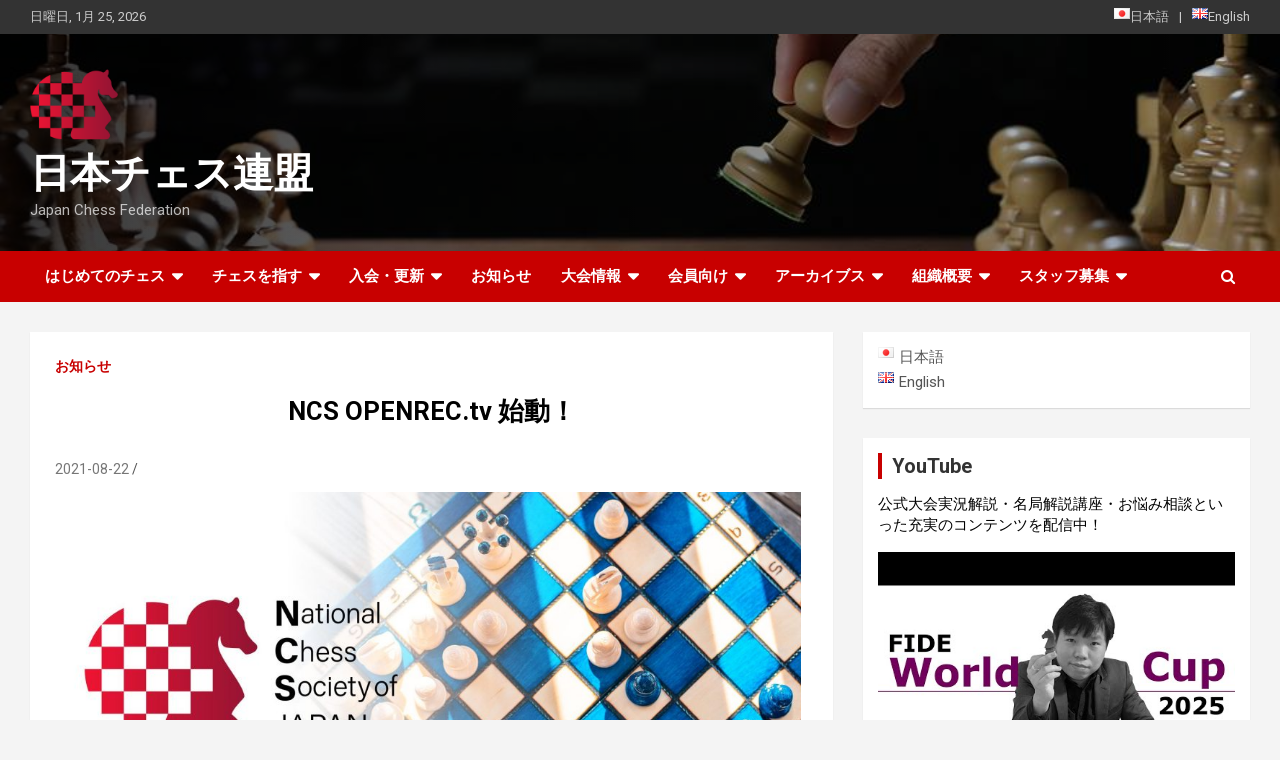

--- FILE ---
content_type: text/html; charset=UTF-8
request_url: https://japanchess.org/2021/08/openrec/
body_size: 21779
content:
<!doctype html>
<html dir="ltr" lang="ja" prefix="og: https://ogp.me/ns#">
<head>
	<meta charset="UTF-8">
	<meta name="viewport" content="width=device-width, initial-scale=1, shrink-to-fit=no">
	<link rel="profile" href="https://gmpg.org/xfn/11">

	<title>NCS OPENREC.tv 始動！ | 日本チェス連盟</title>

		<!-- All in One SEO 4.9.3 - aioseo.com -->
	<meta name="robots" content="max-snippet:-1, max-image-preview:large, max-video-preview:-1" />
	<meta name="author" content="Manabe"/>
	<meta name="google-site-verification" content="ApQawFDKctpo6pBJabNc8QyTgSvIz-HY4gkDo9og4Og" />
	<link rel="canonical" href="https://japanchess.org/2021/08/openrec/" />
	<meta name="generator" content="All in One SEO (AIOSEO) 4.9.3" />
		<meta property="og:locale" content="ja_JP" />
		<meta property="og:site_name" content="日本チェス連盟 | Japan Chess Federation" />
		<meta property="og:type" content="article" />
		<meta property="og:title" content="NCS OPENREC.tv 始動！ | 日本チェス連盟" />
		<meta property="og:url" content="https://japanchess.org/2021/08/openrec/" />
		<meta property="og:image" content="https://japanchess.org/wp-content/uploads/2019/03/cropped-apple-touch-icon-120x120-1.png" />
		<meta property="og:image:secure_url" content="https://japanchess.org/wp-content/uploads/2019/03/cropped-apple-touch-icon-120x120-1.png" />
		<meta property="article:published_time" content="2021-08-22T01:16:00+00:00" />
		<meta property="article:modified_time" content="2024-04-17T05:55:12+00:00" />
		<meta name="twitter:card" content="summary_large_image" />
		<meta name="twitter:site" content="@Chess_Society" />
		<meta name="twitter:title" content="NCS OPENREC.tv 始動！ | 日本チェス連盟" />
		<meta name="twitter:creator" content="@Chess_Society" />
		<meta name="twitter:image" content="https://japanchess.org/wp-content/uploads/2021/05/ncs-logo.png" />
		<script type="application/ld+json" class="aioseo-schema">
			{"@context":"https:\/\/schema.org","@graph":[{"@type":"Article","@id":"https:\/\/japanchess.org\/2021\/08\/openrec\/#article","name":"NCS OPENREC.tv \u59cb\u52d5\uff01 | \u65e5\u672c\u30c1\u30a7\u30b9\u9023\u76df","headline":"NCS OPENREC.tv \u59cb\u52d5\uff01","author":{"@id":"https:\/\/japanchess.org\/author\/manabe\/#author"},"publisher":{"@id":"https:\/\/japanchess.org\/#organization"},"image":{"@type":"ImageObject","url":"https:\/\/japanchess.org\/wp-content\/uploads\/2021\/08\/NCSJ_kv.jpg","@id":"https:\/\/japanchess.org\/2021\/08\/openrec\/#articleImage","width":1920,"height":1080},"datePublished":"2021-08-22T10:16:00+09:00","dateModified":"2024-04-17T14:55:12+09:00","inLanguage":"ja","mainEntityOfPage":{"@id":"https:\/\/japanchess.org\/2021\/08\/openrec\/#webpage"},"isPartOf":{"@id":"https:\/\/japanchess.org\/2021\/08\/openrec\/#webpage"},"articleSection":"\u304a\u77e5\u3089\u305b, \u65e5\u672c\u8a9e"},{"@type":"BreadcrumbList","@id":"https:\/\/japanchess.org\/2021\/08\/openrec\/#breadcrumblist","itemListElement":[{"@type":"ListItem","@id":"https:\/\/japanchess.org#listItem","position":1,"name":"Home","item":"https:\/\/japanchess.org","nextItem":{"@type":"ListItem","@id":"https:\/\/japanchess.org\/category\/information\/#listItem","name":"\u304a\u77e5\u3089\u305b"}},{"@type":"ListItem","@id":"https:\/\/japanchess.org\/category\/information\/#listItem","position":2,"name":"\u304a\u77e5\u3089\u305b","item":"https:\/\/japanchess.org\/category\/information\/","nextItem":{"@type":"ListItem","@id":"https:\/\/japanchess.org\/2021\/08\/openrec\/#listItem","name":"NCS OPENREC.tv \u59cb\u52d5\uff01"},"previousItem":{"@type":"ListItem","@id":"https:\/\/japanchess.org#listItem","name":"Home"}},{"@type":"ListItem","@id":"https:\/\/japanchess.org\/2021\/08\/openrec\/#listItem","position":3,"name":"NCS OPENREC.tv \u59cb\u52d5\uff01","previousItem":{"@type":"ListItem","@id":"https:\/\/japanchess.org\/category\/information\/#listItem","name":"\u304a\u77e5\u3089\u305b"}}]},{"@type":"Organization","@id":"https:\/\/japanchess.org\/#organization","name":"National Chess Society of Japan \u2013 NCS | \u65e5\u672c\u30c1\u30a7\u30b9\u9023\u76df","description":"Japan Chess Federation","url":"https:\/\/japanchess.org\/","logo":{"@type":"ImageObject","url":"https:\/\/japanchess.org\/wp-content\/uploads\/2021\/05\/4C_symbol.png","@id":"https:\/\/japanchess.org\/2021\/08\/openrec\/#organizationLogo","width":1483,"height":1188},"image":{"@id":"https:\/\/japanchess.org\/2021\/08\/openrec\/#organizationLogo"},"sameAs":["https:\/\/twitter.com\/Chess_Society","https:\/\/www.youtube.com\/channel\/UCqY5KLipFk01FtsxPb3yM6g"]},{"@type":"Person","@id":"https:\/\/japanchess.org\/author\/manabe\/#author","url":"https:\/\/japanchess.org\/author\/manabe\/","name":"Manabe","image":{"@type":"ImageObject","@id":"https:\/\/japanchess.org\/2021\/08\/openrec\/#authorImage","url":"https:\/\/secure.gravatar.com\/avatar\/18c10e2a91ec7c1866c80706bf59e433?s=96&d=mm&r=g","width":96,"height":96,"caption":"Manabe"}},{"@type":"WebPage","@id":"https:\/\/japanchess.org\/2021\/08\/openrec\/#webpage","url":"https:\/\/japanchess.org\/2021\/08\/openrec\/","name":"NCS OPENREC.tv \u59cb\u52d5\uff01 | \u65e5\u672c\u30c1\u30a7\u30b9\u9023\u76df","inLanguage":"ja","isPartOf":{"@id":"https:\/\/japanchess.org\/#website"},"breadcrumb":{"@id":"https:\/\/japanchess.org\/2021\/08\/openrec\/#breadcrumblist"},"author":{"@id":"https:\/\/japanchess.org\/author\/manabe\/#author"},"creator":{"@id":"https:\/\/japanchess.org\/author\/manabe\/#author"},"datePublished":"2021-08-22T10:16:00+09:00","dateModified":"2024-04-17T14:55:12+09:00"},{"@type":"WebSite","@id":"https:\/\/japanchess.org\/#website","url":"https:\/\/japanchess.org\/","name":"\u65e5\u672c\u30c1\u30a7\u30b9\u9023\u76df","description":"Japan Chess Federation","inLanguage":"ja","publisher":{"@id":"https:\/\/japanchess.org\/#organization"}}]}
		</script>
		<!-- All in One SEO -->

<link rel='dns-prefetch' href='//fonts.googleapis.com' />
<link rel='dns-prefetch' href='//www.googletagmanager.com' />
<link rel="alternate" type="application/rss+xml" title="日本チェス連盟 &raquo; フィード" href="https://japanchess.org/feed/" />
<link rel="alternate" type="application/rss+xml" title="日本チェス連盟 &raquo; コメントフィード" href="https://japanchess.org/comments/feed/" />
		<!-- This site uses the Google Analytics by MonsterInsights plugin v8.14.0 - Using Analytics tracking - https://www.monsterinsights.com/ -->
		<!-- Note: MonsterInsights is not currently configured on this site. The site owner needs to authenticate with Google Analytics in the MonsterInsights settings panel. -->
					<!-- No UA code set -->
				<!-- / Google Analytics by MonsterInsights -->
		<script type="text/javascript">
window._wpemojiSettings = {"baseUrl":"https:\/\/s.w.org\/images\/core\/emoji\/14.0.0\/72x72\/","ext":".png","svgUrl":"https:\/\/s.w.org\/images\/core\/emoji\/14.0.0\/svg\/","svgExt":".svg","source":{"concatemoji":"https:\/\/japanchess.org\/wp-includes\/js\/wp-emoji-release.min.js?ver=6.1.9"}};
/*! This file is auto-generated */
!function(e,a,t){var n,r,o,i=a.createElement("canvas"),p=i.getContext&&i.getContext("2d");function s(e,t){var a=String.fromCharCode,e=(p.clearRect(0,0,i.width,i.height),p.fillText(a.apply(this,e),0,0),i.toDataURL());return p.clearRect(0,0,i.width,i.height),p.fillText(a.apply(this,t),0,0),e===i.toDataURL()}function c(e){var t=a.createElement("script");t.src=e,t.defer=t.type="text/javascript",a.getElementsByTagName("head")[0].appendChild(t)}for(o=Array("flag","emoji"),t.supports={everything:!0,everythingExceptFlag:!0},r=0;r<o.length;r++)t.supports[o[r]]=function(e){if(p&&p.fillText)switch(p.textBaseline="top",p.font="600 32px Arial",e){case"flag":return s([127987,65039,8205,9895,65039],[127987,65039,8203,9895,65039])?!1:!s([55356,56826,55356,56819],[55356,56826,8203,55356,56819])&&!s([55356,57332,56128,56423,56128,56418,56128,56421,56128,56430,56128,56423,56128,56447],[55356,57332,8203,56128,56423,8203,56128,56418,8203,56128,56421,8203,56128,56430,8203,56128,56423,8203,56128,56447]);case"emoji":return!s([129777,127995,8205,129778,127999],[129777,127995,8203,129778,127999])}return!1}(o[r]),t.supports.everything=t.supports.everything&&t.supports[o[r]],"flag"!==o[r]&&(t.supports.everythingExceptFlag=t.supports.everythingExceptFlag&&t.supports[o[r]]);t.supports.everythingExceptFlag=t.supports.everythingExceptFlag&&!t.supports.flag,t.DOMReady=!1,t.readyCallback=function(){t.DOMReady=!0},t.supports.everything||(n=function(){t.readyCallback()},a.addEventListener?(a.addEventListener("DOMContentLoaded",n,!1),e.addEventListener("load",n,!1)):(e.attachEvent("onload",n),a.attachEvent("onreadystatechange",function(){"complete"===a.readyState&&t.readyCallback()})),(e=t.source||{}).concatemoji?c(e.concatemoji):e.wpemoji&&e.twemoji&&(c(e.twemoji),c(e.wpemoji)))}(window,document,window._wpemojiSettings);
</script>
<style type="text/css">
img.wp-smiley,
img.emoji {
	display: inline !important;
	border: none !important;
	box-shadow: none !important;
	height: 1em !important;
	width: 1em !important;
	margin: 0 0.07em !important;
	vertical-align: -0.1em !important;
	background: none !important;
	padding: 0 !important;
}
</style>
	<link rel='stylesheet' id='sdm-styles-css' href='https://japanchess.org/wp-content/plugins/simple-download-monitor/css/sdm_wp_styles.css?ver=6.1.9' type='text/css' media='all' />
<link rel='stylesheet' id='wp-block-library-css' href='https://japanchess.org/wp-content/plugins/gutenberg/build/block-library/style.css?ver=16.0.0' type='text/css' media='all' />
<link rel='stylesheet' id='aioseo/css/src/vue/standalone/blocks/table-of-contents/global.scss-css' href='https://japanchess.org/wp-content/plugins/all-in-one-seo-pack/dist/Lite/assets/css/table-of-contents/global.e90f6d47.css?ver=4.9.3' type='text/css' media='all' />
<link rel='stylesheet' id='wc-blocks-vendors-style-css' href='https://japanchess.org/wp-content/plugins/woocommerce/packages/woocommerce-blocks/build/wc-blocks-vendors-style.css?ver=10.0.4' type='text/css' media='all' />
<link rel='stylesheet' id='wc-blocks-style-css' href='https://japanchess.org/wp-content/plugins/woocommerce/packages/woocommerce-blocks/build/wc-blocks-style.css?ver=10.0.4' type='text/css' media='all' />
<link rel='stylesheet' id='classic-theme-styles-css' href='https://japanchess.org/wp-includes/css/classic-themes.min.css?ver=1' type='text/css' media='all' />
<link rel='stylesheet' id='contact-form-7-css' href='https://japanchess.org/wp-content/plugins/contact-form-7/includes/css/styles.css?ver=5.4.1' type='text/css' media='all' />
<style id='global-styles-inline-css' type='text/css'>
body{--wp--preset--color--black: #000000;--wp--preset--color--cyan-bluish-gray: #abb8c3;--wp--preset--color--white: #ffffff;--wp--preset--color--pale-pink: #f78da7;--wp--preset--color--vivid-red: #cf2e2e;--wp--preset--color--luminous-vivid-orange: #ff6900;--wp--preset--color--luminous-vivid-amber: #fcb900;--wp--preset--color--light-green-cyan: #7bdcb5;--wp--preset--color--vivid-green-cyan: #00d084;--wp--preset--color--pale-cyan-blue: #8ed1fc;--wp--preset--color--vivid-cyan-blue: #0693e3;--wp--preset--color--vivid-purple: #9b51e0;--wp--preset--gradient--vivid-cyan-blue-to-vivid-purple: linear-gradient(135deg,rgba(6,147,227,1) 0%,rgb(155,81,224) 100%);--wp--preset--gradient--light-green-cyan-to-vivid-green-cyan: linear-gradient(135deg,rgb(122,220,180) 0%,rgb(0,208,130) 100%);--wp--preset--gradient--luminous-vivid-amber-to-luminous-vivid-orange: linear-gradient(135deg,rgba(252,185,0,1) 0%,rgba(255,105,0,1) 100%);--wp--preset--gradient--luminous-vivid-orange-to-vivid-red: linear-gradient(135deg,rgba(255,105,0,1) 0%,rgb(207,46,46) 100%);--wp--preset--gradient--very-light-gray-to-cyan-bluish-gray: linear-gradient(135deg,rgb(238,238,238) 0%,rgb(169,184,195) 100%);--wp--preset--gradient--cool-to-warm-spectrum: linear-gradient(135deg,rgb(74,234,220) 0%,rgb(151,120,209) 20%,rgb(207,42,186) 40%,rgb(238,44,130) 60%,rgb(251,105,98) 80%,rgb(254,248,76) 100%);--wp--preset--gradient--blush-light-purple: linear-gradient(135deg,rgb(255,206,236) 0%,rgb(152,150,240) 100%);--wp--preset--gradient--blush-bordeaux: linear-gradient(135deg,rgb(254,205,165) 0%,rgb(254,45,45) 50%,rgb(107,0,62) 100%);--wp--preset--gradient--luminous-dusk: linear-gradient(135deg,rgb(255,203,112) 0%,rgb(199,81,192) 50%,rgb(65,88,208) 100%);--wp--preset--gradient--pale-ocean: linear-gradient(135deg,rgb(255,245,203) 0%,rgb(182,227,212) 50%,rgb(51,167,181) 100%);--wp--preset--gradient--electric-grass: linear-gradient(135deg,rgb(202,248,128) 0%,rgb(113,206,126) 100%);--wp--preset--gradient--midnight: linear-gradient(135deg,rgb(2,3,129) 0%,rgb(40,116,252) 100%);--wp--preset--font-size--small: 13px;--wp--preset--font-size--medium: 20px;--wp--preset--font-size--large: 36px;--wp--preset--font-size--x-large: 42px;--wp--preset--spacing--20: 0.44rem;--wp--preset--spacing--30: 0.67rem;--wp--preset--spacing--40: 1rem;--wp--preset--spacing--50: 1.5rem;--wp--preset--spacing--60: 2.25rem;--wp--preset--spacing--70: 3.38rem;--wp--preset--spacing--80: 5.06rem;--wp--preset--shadow--natural: 6px 6px 9px rgba(0, 0, 0, 0.2);--wp--preset--shadow--deep: 12px 12px 50px rgba(0, 0, 0, 0.4);--wp--preset--shadow--sharp: 6px 6px 0px rgba(0, 0, 0, 0.2);--wp--preset--shadow--outlined: 6px 6px 0px -3px rgba(255, 255, 255, 1), 6px 6px rgba(0, 0, 0, 1);--wp--preset--shadow--crisp: 6px 6px 0px rgba(0, 0, 0, 1);}:where(.is-layout-flex){gap: 0.5em;}:where(.is-layout-grid){gap: 0.5em;}body .is-layout-flow > .alignleft{float: left;margin-inline-start: 0;margin-inline-end: 2em;}body .is-layout-flow > .alignright{float: right;margin-inline-start: 2em;margin-inline-end: 0;}body .is-layout-flow > .aligncenter{margin-left: auto !important;margin-right: auto !important;}body .is-layout-constrained > .alignleft{float: left;margin-inline-start: 0;margin-inline-end: 2em;}body .is-layout-constrained > .alignright{float: right;margin-inline-start: 2em;margin-inline-end: 0;}body .is-layout-constrained > .aligncenter{margin-left: auto !important;margin-right: auto !important;}body .is-layout-constrained > :where(:not(.alignleft):not(.alignright):not(.alignfull)){max-width: var(--wp--style--global--content-size);margin-left: auto !important;margin-right: auto !important;}body .is-layout-constrained > .alignwide{max-width: var(--wp--style--global--wide-size);}body .is-layout-flex{display: flex;}body .is-layout-flex{flex-wrap: wrap;align-items: center;}body .is-layout-flex > *{margin: 0;}body .is-layout-grid{display: grid;}body .is-layout-grid > *{margin: 0;}:where(.wp-block-columns.is-layout-flex){gap: 2em;}:where(.wp-block-columns.is-layout-grid){gap: 2em;}:where(.wp-block-post-template.is-layout-flex){gap: 1.25em;}:where(.wp-block-post-template.is-layout-grid){gap: 1.25em;}.has-black-color{color: var(--wp--preset--color--black) !important;}.has-cyan-bluish-gray-color{color: var(--wp--preset--color--cyan-bluish-gray) !important;}.has-white-color{color: var(--wp--preset--color--white) !important;}.has-pale-pink-color{color: var(--wp--preset--color--pale-pink) !important;}.has-vivid-red-color{color: var(--wp--preset--color--vivid-red) !important;}.has-luminous-vivid-orange-color{color: var(--wp--preset--color--luminous-vivid-orange) !important;}.has-luminous-vivid-amber-color{color: var(--wp--preset--color--luminous-vivid-amber) !important;}.has-light-green-cyan-color{color: var(--wp--preset--color--light-green-cyan) !important;}.has-vivid-green-cyan-color{color: var(--wp--preset--color--vivid-green-cyan) !important;}.has-pale-cyan-blue-color{color: var(--wp--preset--color--pale-cyan-blue) !important;}.has-vivid-cyan-blue-color{color: var(--wp--preset--color--vivid-cyan-blue) !important;}.has-vivid-purple-color{color: var(--wp--preset--color--vivid-purple) !important;}.has-black-background-color{background-color: var(--wp--preset--color--black) !important;}.has-cyan-bluish-gray-background-color{background-color: var(--wp--preset--color--cyan-bluish-gray) !important;}.has-white-background-color{background-color: var(--wp--preset--color--white) !important;}.has-pale-pink-background-color{background-color: var(--wp--preset--color--pale-pink) !important;}.has-vivid-red-background-color{background-color: var(--wp--preset--color--vivid-red) !important;}.has-luminous-vivid-orange-background-color{background-color: var(--wp--preset--color--luminous-vivid-orange) !important;}.has-luminous-vivid-amber-background-color{background-color: var(--wp--preset--color--luminous-vivid-amber) !important;}.has-light-green-cyan-background-color{background-color: var(--wp--preset--color--light-green-cyan) !important;}.has-vivid-green-cyan-background-color{background-color: var(--wp--preset--color--vivid-green-cyan) !important;}.has-pale-cyan-blue-background-color{background-color: var(--wp--preset--color--pale-cyan-blue) !important;}.has-vivid-cyan-blue-background-color{background-color: var(--wp--preset--color--vivid-cyan-blue) !important;}.has-vivid-purple-background-color{background-color: var(--wp--preset--color--vivid-purple) !important;}.has-black-border-color{border-color: var(--wp--preset--color--black) !important;}.has-cyan-bluish-gray-border-color{border-color: var(--wp--preset--color--cyan-bluish-gray) !important;}.has-white-border-color{border-color: var(--wp--preset--color--white) !important;}.has-pale-pink-border-color{border-color: var(--wp--preset--color--pale-pink) !important;}.has-vivid-red-border-color{border-color: var(--wp--preset--color--vivid-red) !important;}.has-luminous-vivid-orange-border-color{border-color: var(--wp--preset--color--luminous-vivid-orange) !important;}.has-luminous-vivid-amber-border-color{border-color: var(--wp--preset--color--luminous-vivid-amber) !important;}.has-light-green-cyan-border-color{border-color: var(--wp--preset--color--light-green-cyan) !important;}.has-vivid-green-cyan-border-color{border-color: var(--wp--preset--color--vivid-green-cyan) !important;}.has-pale-cyan-blue-border-color{border-color: var(--wp--preset--color--pale-cyan-blue) !important;}.has-vivid-cyan-blue-border-color{border-color: var(--wp--preset--color--vivid-cyan-blue) !important;}.has-vivid-purple-border-color{border-color: var(--wp--preset--color--vivid-purple) !important;}.has-vivid-cyan-blue-to-vivid-purple-gradient-background{background: var(--wp--preset--gradient--vivid-cyan-blue-to-vivid-purple) !important;}.has-light-green-cyan-to-vivid-green-cyan-gradient-background{background: var(--wp--preset--gradient--light-green-cyan-to-vivid-green-cyan) !important;}.has-luminous-vivid-amber-to-luminous-vivid-orange-gradient-background{background: var(--wp--preset--gradient--luminous-vivid-amber-to-luminous-vivid-orange) !important;}.has-luminous-vivid-orange-to-vivid-red-gradient-background{background: var(--wp--preset--gradient--luminous-vivid-orange-to-vivid-red) !important;}.has-very-light-gray-to-cyan-bluish-gray-gradient-background{background: var(--wp--preset--gradient--very-light-gray-to-cyan-bluish-gray) !important;}.has-cool-to-warm-spectrum-gradient-background{background: var(--wp--preset--gradient--cool-to-warm-spectrum) !important;}.has-blush-light-purple-gradient-background{background: var(--wp--preset--gradient--blush-light-purple) !important;}.has-blush-bordeaux-gradient-background{background: var(--wp--preset--gradient--blush-bordeaux) !important;}.has-luminous-dusk-gradient-background{background: var(--wp--preset--gradient--luminous-dusk) !important;}.has-pale-ocean-gradient-background{background: var(--wp--preset--gradient--pale-ocean) !important;}.has-electric-grass-gradient-background{background: var(--wp--preset--gradient--electric-grass) !important;}.has-midnight-gradient-background{background: var(--wp--preset--gradient--midnight) !important;}.has-small-font-size{font-size: var(--wp--preset--font-size--small) !important;}.has-medium-font-size{font-size: var(--wp--preset--font-size--medium) !important;}.has-large-font-size{font-size: var(--wp--preset--font-size--large) !important;}.has-x-large-font-size{font-size: var(--wp--preset--font-size--x-large) !important;}
:where(.wp-block-columns.is-layout-flex){gap: 2em;}:where(.wp-block-columns.is-layout-grid){gap: 2em;}
.wp-block-pullquote{font-size: 1.5em;line-height: 1.6;}
.wp-block-navigation a:where(:not(.wp-element-button)){color: inherit;}
:where(.wp-block-post-template.is-layout-flex){gap: 1.25em;}:where(.wp-block-post-template.is-layout-grid){gap: 1.25em;}
</style>
<link rel='stylesheet' id='whats-new-style-css' href='https://japanchess.org/wp-content/plugins/whats-new-genarator/whats-new.css?ver=2.0.2' type='text/css' media='all' />
<link rel='stylesheet' id='woocommerce-layout-css' href='https://japanchess.org/wp-content/plugins/woocommerce/assets/css/woocommerce-layout.css?ver=7.7.0' type='text/css' media='all' />
<link rel='stylesheet' id='woocommerce-smallscreen-css' href='https://japanchess.org/wp-content/plugins/woocommerce/assets/css/woocommerce-smallscreen.css?ver=7.7.0' type='text/css' media='only screen and (max-width: 768px)' />
<link rel='stylesheet' id='woocommerce-general-css' href='https://japanchess.org/wp-content/plugins/woocommerce/assets/css/woocommerce.css?ver=7.7.0' type='text/css' media='all' />
<style id='woocommerce-inline-inline-css' type='text/css'>
.woocommerce form .form-row .required { visibility: visible; }
</style>
<link rel='stylesheet' id='wordpress-popular-posts-css-css' href='https://japanchess.org/wp-content/plugins/wordpress-popular-posts/assets/css/wpp.css?ver=6.3.4' type='text/css' media='all' />
<link rel='stylesheet' id='bootstrap-style-css' href='https://japanchess.org/wp-content/themes/newscard/assets/library/bootstrap/css/bootstrap.min.css?ver=4.0.0' type='text/css' media='all' />
<link rel='stylesheet' id='font-awesome-style-css' href='https://japanchess.org/wp-content/themes/newscard/assets/library/font-awesome/css/font-awesome.css?ver=6.1.9' type='text/css' media='all' />
<link rel='stylesheet' id='newscard-google-fonts-css' href='//fonts.googleapis.com/css?family=Roboto%3A100%2C300%2C300i%2C400%2C400i%2C500%2C500i%2C700%2C700i&#038;ver=6.1.9' type='text/css' media='all' />
<link rel='stylesheet' id='newscard-style-css' href='https://japanchess.org/wp-content/themes/newscard/style.css?ver=6.1.9' type='text/css' media='all' />
<link rel='stylesheet' id='tablepress-default-css' href='https://japanchess.org/wp-content/tablepress-combined.min.css?ver=283' type='text/css' media='all' />
<script type='text/javascript' src='https://japanchess.org/wp-content/plugins/gutenberg/build/vendors/inert-polyfill.min.js?ver=6.1.9' id='wp-inert-polyfill-js'></script>
<script type='text/javascript' src='https://japanchess.org/wp-includes/js/jquery/jquery.min.js?ver=3.6.1' id='jquery-core-js'></script>
<script type='text/javascript' src='https://japanchess.org/wp-includes/js/jquery/jquery-migrate.min.js?ver=3.3.2' id='jquery-migrate-js'></script>
<script type='text/javascript' id='sdm-scripts-js-extra'>
/* <![CDATA[ */
var sdm_ajax_script = {"ajaxurl":"https:\/\/japanchess.org\/wp-admin\/admin-ajax.php"};
/* ]]> */
</script>
<script type='text/javascript' src='https://japanchess.org/wp-content/plugins/simple-download-monitor/js/sdm_wp_scripts.js?ver=6.1.9' id='sdm-scripts-js'></script>
<script type='application/json' id='wpp-json'>
{"sampling_active":0,"sampling_rate":100,"ajax_url":"https:\/\/japanchess.org\/wp-json\/wordpress-popular-posts\/v1\/popular-posts","api_url":"https:\/\/japanchess.org\/wp-json\/wordpress-popular-posts","ID":20175,"token":"150610bfc0","lang":"ja","debug":0}
</script>
<script type='text/javascript' src='https://japanchess.org/wp-content/plugins/wordpress-popular-posts/assets/js/wpp.min.js?ver=6.3.4' id='wpp-js-js'></script>
<!--[if lt IE 9]>
<script type='text/javascript' src='https://japanchess.org/wp-content/themes/newscard/assets/js/html5.js?ver=3.7.3' id='html5-js'></script>
<![endif]-->
<link rel="https://api.w.org/" href="https://japanchess.org/wp-json/" /><link rel="alternate" type="application/json" href="https://japanchess.org/wp-json/wp/v2/posts/20175" /><link rel="EditURI" type="application/rsd+xml" title="RSD" href="https://japanchess.org/xmlrpc.php?rsd" />
<link rel="wlwmanifest" type="application/wlwmanifest+xml" href="https://japanchess.org/wp-includes/wlwmanifest.xml" />
<meta name="generator" content="WordPress 6.1.9" />
<meta name="generator" content="WooCommerce 7.7.0" />
<link rel='shortlink' href='https://japanchess.org/?p=20175' />
<link rel="alternate" type="application/json+oembed" href="https://japanchess.org/wp-json/oembed/1.0/embed?url=https%3A%2F%2Fjapanchess.org%2F2021%2F08%2Fopenrec%2F" />
<link rel="alternate" type="text/xml+oembed" href="https://japanchess.org/wp-json/oembed/1.0/embed?url=https%3A%2F%2Fjapanchess.org%2F2021%2F08%2Fopenrec%2F&#038;format=xml" />

		<!-- GA Google Analytics @ https://m0n.co/ga -->
		<script async src="https://www.googletagmanager.com/gtag/js?id=G-981H82W42R"></script>
		<script>
			window.dataLayer = window.dataLayer || [];
			function gtag(){dataLayer.push(arguments);}
			gtag('js', new Date());
			gtag('config', 'G-981H82W42R');
		</script>

	<meta name="generator" content="Site Kit by Google 1.144.0" /><!-- Global site tag (gtag.js) - Google Ads: 10890489644 -->
<script async src="https://www.googletagmanager.com/gtag/js?id=AW-10890489644"></script>
<script>
  window.dataLayer = window.dataLayer || [];
  function gtag(){dataLayer.push(arguments);}
  gtag('js', new Date());
  gtag('config', 'AW-10890489644');
</script>            <style id="wpp-loading-animation-styles">@-webkit-keyframes bgslide{from{background-position-x:0}to{background-position-x:-200%}}@keyframes bgslide{from{background-position-x:0}to{background-position-x:-200%}}.wpp-widget-placeholder,.wpp-widget-block-placeholder,.wpp-shortcode-placeholder{margin:0 auto;width:60px;height:3px;background:#dd3737;background:linear-gradient(90deg,#dd3737 0%,#571313 10%,#dd3737 100%);background-size:200% auto;border-radius:3px;-webkit-animation:bgslide 1s infinite linear;animation:bgslide 1s infinite linear}</style>
            <style type="text/css">.box-notice{
    padding: 8px 19px;
    margin: 2em auto;
    background: #ffebe9;
    border-top: solid 5px #ff7d6e;
    border-bottom: solid 5px #ff7d6e;
    max-width: 90%;
}</style>	<noscript><style>.woocommerce-product-gallery{ opacity: 1 !important; }</style></noscript>
	<link rel="icon" href="https://japanchess.org/wp-content/uploads/2019/03/icon-48x48.png" sizes="32x32" />
<link rel="icon" href="https://japanchess.org/wp-content/uploads/2019/03/icon-48x48.png" sizes="192x192" />
<link rel="apple-touch-icon" href="https://japanchess.org/wp-content/uploads/2019/03/icon-48x48.png" />
<meta name="msapplication-TileImage" content="https://japanchess.org/wp-content/uploads/2019/03/icon-48x48.png" />
		<style type="text/css" id="wp-custom-css">
			/*メタスライダー・スマホ*/
@media (max-width: 767px){
.caption-wrap {
  font-size: 0.7em;
	}
}

/*ヘッダーのロゴ設定*/
img.custom-logo{
	width: 5.5rem;	
}

/*グローバルメニュー設定*/
.sub-menu{
	color: #555555;
}

/*スマホ設定*/
@media (max-width: 991px) {/*画面サイズ991以下*/
	.main-navigation{
		color: #555555
	}
	.sub-menu{
		color: #555555
	}
	
/*記事タイトル設定*/
.entry-title{
	text-align: center;
	font-size: 1.5rem;
	color:black;
	}
}

/*記事内文字色*/
.site-content{color:black;}

@media (max-width: 767px) {/*画面サイズ767以下*/
	.main-navigation{
		color: #555555
	}
	.sub-menu{
		color: #555555
	}
}

/*記事タイトル設定*/
.entry-title{
	  color: black;/*文字色*/
	text-align: center;
	margin: 1rem 0 2rem;
	font-size: 1.6rem;
}

/*記事内の見出しh1設定*/
div.entry-content h1{
	  color: black;/*文字色*/
	text-align: center;
	padding-bottom: 3rem;
	margin: 1rem;
	font-size: 1.6rem;
}

/*記事内見出しh2設定*/
div.entry-content h2{
	  color: black;/*文字色*/
	font-weight:bold;
	border-left: solid 0.6rem #CC3300;
  padding-left: 0.5rem;
	font-size: 1.3rem;
	margin:2em 0 0.5rem;
	
}

/*記事内見出しh3設定*/
div.entry-content h3{
    padding: 0.2em 0.5em;/*文字の上下 左右の余白*/
  color: black;/*文字色*/
  background:#ededed;/*背景色*/
		font-size: 1rem;
	font-weight:bold;
	margin:0.5rem 0 0.5rem;
		
}

/*行間設定*/
div.entry-content p{
    margin:0 0.5em ;
    line-height:180%;
}

    div.entry-content ol {
    margin:0 0.5rem;
    line-height:180%;
}


	div.entry-content ul {
  margin:0 0.5rem;
	line-height:180%;
}







/*記事の編集者表示設定*/
div.by-author {
	visibility: hidden;
}


/*お知らせ一覧表示設定*/
.post-371 li{
  padding-bottom:0.7rem;/*リスト下の余白*/
}


.g-calendar iframe {
    width:100%;
    max-width:800px;
    height:400px;
    }

@media (min-width: 768px) {
    
.g-calendar iframe {
    height:600px;
    }
        
}



/*会員登録フォーム*/
.submit-btn input {
	background: #00142c;
	width: 60%;
	max-width: 550px;
	min-width: 220px;
	margin: 30px auto;
	display: block;
	border: 1px #00142c solid;
	text-align: center;
	padding: 5px;
	color: #fff;
	transition: all 0.4s ease;
}

.submit-btn input:hover {
	background: #fff;
	color: #00142c;
}



/*会員登録遷移ページ*/
.post-472 .label-danger{
      padding:0.2em  0.5em;
      margin-right: 0.5em;
      background:#c80000;/*背景色*/
      border-radius: 5px;
color:white;
font-size:0.9em;
}

.post-472 table {
	max-width:100%;
	border-top: 1px #696969 solid;	
}

.post-472 th {
			padding-top:2em;
	color:#292929;
}

.post-472 td{
 border-bottom: 1px #696969 solid;			padding-bottom:2em;
}

.post-472 input[type=text]{
	border-color:#d3d3d3;
}

.post-472 td.fideid{
	border:none;
}

.post-472 th.fideid {
			padding-top:0.5em;
}

.post-472 .firstsent {
	display:inline-block;
	padding-top:1em;
}


/*確認画面*/

.post-11546 .label-danger{
      padding:0.2em  0.5em;
      margin-right: 0.5em;
      background:#c80000;/*背景色*/
      border-radius: 5px;
color:white;
font-size:0.9em;
}

.post-11546 table {
	max-width:100%;
	border-top: 1px #696969 solid;	
}

.post-11546 th {
			padding-top:2em;
	color:#292929;
}

.post-11546 td{
 border-bottom: 1px #696969 solid;			padding-bottom:2em;
}

.post-11546 input[type=text]{
	border-color:#d3d3d3;
}

.post-11546 td.fideid{
	border:none;
}

.post-11546 th.fideid {
			padding-top:0.5em;
}

.post-11546 .firstsent {
	display:inline-block;
	padding-top:1em;
}

/*英語form-en*/
.post-1087 .label-danger{
      padding:0.2em  0.5em;
      margin-right: 0.5em;
      background:#c80000;/*背景色*/
      border-radius: 5px;
color:white;
font-size:0.9em;
}

.post-1087 table {
	max-width:100%;
	border-top: 1px #696969 solid;	
}

.post-1087 th {
			padding-top:2em;
	color:#292929;
}

.post-1087 td{
 border-bottom: 1px #696969 solid;			padding-bottom:2em;
}

.post-1087 input[type=text]{
	border-color:#d3d3d3;
}

.post-1087 td.fideid{
	border:none;
}

.post-1087 th.fideid {
			padding-top:0.5em;
}

.post-1087 .firstsent {
	display:inline-block;
	padding-top:1em;
}


/*確認画面-en*/
.post-11567 .label-danger{
      padding:0.2em  0.5em;
      margin-right: 0.5em;
      background:#c80000;/*背景色*/
      border-radius: 5px;
color:white;
font-size:0.9em;
}

.post-11567 table {
	max-width:100%;
	border-top: 1px #696969 solid;	
}

.post-11567 th {
			padding-top:2em;
	color:#292929;
}

.post-11567 td{
 border-bottom: 1px #696969 solid;			padding-bottom:2em;
}

.post-11567 input[type=text]{
	border-color:#d3d3d3;
}

.post-11567 td.fideid{
	border:none;
}

.post-11567 th.fideid {
			padding-top:0.5em;
}

.post-11567 .firstsent {
	display:inline-block;
	padding-top:1em;
}		</style>
		</head>

<body data-rsssl=1 class="post-template-default single single-post postid-20175 single-format-standard wp-custom-logo theme-body theme-newscard has-dashicons woocommerce-no-js metaslider-plugin group-blog elementor-default elementor-kit-11218">
<script>
if(window.location.href.indexOf("https://japanchess.org/guidance") > -1){
gtag('event', 'conversion',  {'send_to': 'AW-10890489644/IezTCJa-scYDEKze_sgo'});
 }
if(window.location.href.indexOf("https://japanchess.org/2021/08/openrec-ncs") > -1){
gtag('event', 'conversion', {'send_to': 'AW-10890489644/51gPCKjV5MYDEKze_sgo'});
 }
</script>
<div id="page" class="site">
	<a class="skip-link screen-reader-text" href="#content">Skip to content</a>
	
	<header id="masthead" class="site-header">
					<div class="info-bar infobar-links-on">
				<div class="container">
					<div class="row gutter-10">
						<div class="col col-sm contact-section">
							<div class="date">
								<ul><li>日曜日, 1月 25, 2026</li></ul>
							</div>
						</div><!-- .contact-section -->

													<div class="col-md-auto infobar-links order-md-2">
								<button class="infobar-links-menu-toggle">Responsive Menu</button>
								<ul class="clearfix"><li id="menu-item-106" class="menu-item menu-item-type-custom menu-item-object-custom menu-item-home menu-item-106"><a href="https://japanchess.org"><img src="https://japanchess.org/wp-content/uploads/2019/01/jp.png" class="flagimg"/>日本語</a></li>
<li id="menu-item-107" class="menu-item menu-item-type-custom menu-item-object-custom menu-item-107"><a href="https://japanchess.org/en/"><img src= "https://japanchess.org/wp-content/uploads/2019/01/en.png" class="flagimg" />English</a></li>
</ul>							</div><!-- .infobar-links -->
											</div><!-- .row -->
          		</div><!-- .container -->
        	</div><!-- .infobar -->
        		<nav class="navbar navbar-expand-lg d-block">
			<div class="navbar-head navbar-bg-set header-overlay-dark"  style="background-image:url('https://japanchess.org/wp-content/uploads/2020/07/48421615_326000838237764_769243335796719616_n.jpg');">
				<div class="container">
					<div class="row navbar-head-row align-items-center">
						<div class="col-lg-12">
							<div class="site-branding navbar-brand">
								<a href="https://japanchess.org/" class="custom-logo-link" rel="home"><img width="120" height="115" src="https://japanchess.org/wp-content/uploads/2019/03/cropped-apple-touch-icon-120x120-1.png" class="custom-logo" alt="日本チェス連盟" decoding="async" /></a>									<h2 class="site-title"><a href="https://japanchess.org/" rel="home">日本チェス連盟</a></h2>
																	<p class="site-description">Japan Chess Federation</p>
															</div><!-- .site-branding .navbar-brand -->
						</div>
											</div><!-- .row -->
				</div><!-- .container -->
			</div><!-- .navbar-head -->
			<div class="navigation-bar">
				<div class="navigation-bar-top">
					<div class="container">
						<button class="navbar-toggler menu-toggle" type="button" data-toggle="collapse" data-target="#navbarCollapse" aria-controls="navbarCollapse" aria-expanded="false" aria-label="Toggle navigation"></button>
						<span class="search-toggle"></span>
					</div><!-- .container -->
					<div class="search-bar">
						<div class="container">
							<div class="search-block off">
								<form action="https://japanchess.org/" method="get" class="search-form">
	<label class="assistive-text"> Search </label>
	<div class="input-group">
		<input type="search" value="" placeholder="Search" class="form-control s" name="s">
		<div class="input-group-prepend">
			<button class="btn btn-theme">Search</button>
		</div>
	</div>
</form><!-- .search-form -->
							</div><!-- .search-box -->
						</div><!-- .container -->
					</div><!-- .search-bar -->
				</div><!-- .navigation-bar-top -->
				<div class="navbar-main">
					<div class="container">
						<div class="collapse navbar-collapse" id="navbarCollapse">
							<div id="site-navigation" class="main-navigation nav-uppercase" role="navigation">
								<ul class="nav-menu navbar-nav d-lg-block"><li id="menu-item-8532" class="menu-item menu-item-type-custom menu-item-object-custom menu-item-has-children menu-item-8532"><a>はじめてのチェス</a>
<ul class="sub-menu">
	<li id="menu-item-17694" class="menu-item menu-item-type-post_type menu-item-object-page menu-item-17694"><a href="https://japanchess.org/chess_rule/">チェスのルール</a></li>
	<li id="menu-item-42163" class="menu-item menu-item-type-custom menu-item-object-custom menu-item-has-children menu-item-42163"><a>チェスの上達法</a>
	<ul class="sub-menu">
		<li id="menu-item-42158" class="menu-item menu-item-type-post_type menu-item-object-page menu-item-42158"><a href="https://japanchess.org/lesson-1/">第一回：ルールを覚えたら、まず何をするべき？</a></li>
		<li id="menu-item-42160" class="menu-item menu-item-type-post_type menu-item-object-page menu-item-42160"><a href="https://japanchess.org/lesson-2/">第二回　チェスの持ち時間と基本用語をやさしく解説</a></li>
		<li id="menu-item-42159" class="menu-item menu-item-type-post_type menu-item-object-page menu-item-42159"><a href="https://japanchess.org/lesson-3/">第三回　Chess.comで強くなる！</a></li>
	</ul>
</li>
	<li id="menu-item-28282" class="menu-item menu-item-type-post_type menu-item-object-page menu-item-28282"><a href="https://japanchess.org/%e3%83%88%e3%83%83%e3%83%97%e3%83%9a%e3%83%bc%e3%82%b8/tournament-faq/">大会参加の手引き</a></li>
	<li id="menu-item-17695" class="menu-item menu-item-type-post_type menu-item-object-page menu-item-17695"><a href="https://japanchess.org/chess-history/">チェスの歴史</a></li>
</ul>
</li>
<li id="menu-item-17697" class="menu-item menu-item-type-custom menu-item-object-custom menu-item-has-children menu-item-17697"><a>チェスを指す</a>
<ul class="sub-menu">
	<li id="menu-item-34295" class="menu-item menu-item-type-post_type menu-item-object-page menu-item-34295"><a href="https://japanchess.org/chess-center-ueno/">Chess Center UENO</a></li>
	<li id="menu-item-15986" class="menu-item menu-item-type-post_type menu-item-object-page menu-item-15986"><a href="https://japanchess.org/clublist/">公認クラブリスト</a></li>
	<li id="menu-item-30402" class="menu-item menu-item-type-post_type menu-item-object-page menu-item-30402"><a href="https://japanchess.org/jccf-2/">学生チェス連盟について</a></li>
	<li id="menu-item-30003" class="menu-item menu-item-type-post_type menu-item-object-page menu-item-30003"><a href="https://japanchess.org/jccf_circle/">大学チェスサークルリスト</a></li>
	<li id="menu-item-10906" class="menu-item menu-item-type-post_type menu-item-object-page menu-item-10906"><a href="https://japanchess.org/club_registration/">公認クラブ登録・更新</a></li>
	<li id="menu-item-38275" class="menu-item menu-item-type-post_type menu-item-object-page menu-item-38275"><a href="https://japanchess.org/affiliate-program-with-chess-com/">Chess.com メンバーシップ</a></li>
</ul>
</li>
<li id="menu-item-11109" class="menu-item menu-item-type-custom menu-item-object-custom menu-item-has-children menu-item-11109"><a>入会・更新</a>
<ul class="sub-menu">
	<li id="menu-item-35658" class="menu-item menu-item-type-post_type menu-item-object-page menu-item-35658"><a href="https://japanchess.org/welcome-to-japan-chess-federation-2/">はじめての方へ/入会特典</a></li>
	<li id="menu-item-35850" class="menu-item menu-item-type-custom menu-item-object-custom menu-item-35850"><a href="https://japanchess.org/welcome-to-japan-chess-federation-2/#:~:text=%E3%81%AE%E5%B9%B4%E9%BD%A2%E3%81%A7%E3%81%99%E3%80%82-,4%EF%BC%8E%E6%96%B0%E8%A6%8F%E5%85%A5%E4%BC%9A%E3%81%AE%E3%81%8A%E7%94%B3%E8%BE%BC,-STEP%EF%BC%91%7C%C2%A0%20%E5%B9%B4%E4%BC%9A%E8%B2%BB">新規入会のお申込</a></li>
	<li id="menu-item-35838" class="menu-item menu-item-type-custom menu-item-object-custom menu-item-35838"><a href="https://japanchess.org/welcome-to-japan-chess-federation-2/#:~:text=%E7%A2%BA%E8%AA%8D%E3%81%8F%E3%81%A0%E3%81%95%E3%81%84%E3%80%82-,5%EF%BC%8E%E6%9B%B4%E6%96%B0%E3%81%AE%E3%81%8A%E7%94%B3%E8%BE%BC,-%E3%83%BB%E5%B9%B4%E4%BC%9A%E5%93%A1%E3%81%AE">更新のお申込み</a></li>
	<li id="menu-item-35852" class="menu-item menu-item-type-custom menu-item-object-custom menu-item-35852"><a href="https://japanchess.org/welcome-to-japan-chess-federation-2/#:~:text=6．再入会のお申込み">再入会のお申込</a></li>
	<li id="menu-item-32829" class="menu-item menu-item-type-post_type menu-item-object-page menu-item-32829"><a href="https://japanchess.org/membership-faq/">FAQ</a></li>
</ul>
</li>
<li id="menu-item-36572" class="menu-item menu-item-type-post_type menu-item-object-page menu-item-36572"><a href="https://japanchess.org/notice/">お知らせ</a></li>
<li id="menu-item-8533" class="menu-item menu-item-type-custom menu-item-object-custom menu-item-has-children menu-item-8533"><a>大会情報</a>
<ul class="sub-menu">
	<li id="menu-item-42116" class="menu-item menu-item-type-post_type menu-item-object-page menu-item-42116"><a href="https://japanchess.org/tournament-information-2026/">国内大会情報 2026</a></li>
	<li id="menu-item-42115" class="menu-item menu-item-type-post_type menu-item-object-page menu-item-42115"><a href="https://japanchess.org/overseas-tournaments-2026/">海外大会情報 2026</a></li>
	<li id="menu-item-11112" class="menu-item menu-item-type-custom menu-item-object-custom menu-item-has-children menu-item-11112"><a>選考基準・シードリスト</a>
	<ul class="sub-menu">
		<li id="menu-item-42162" class="menu-item menu-item-type-post_type menu-item-object-post menu-item-42162"><a href="https://japanchess.org/2025/11/selection-criteria-for-japan-chess-championship-2026/">全日本チェス選手権2026 シード選考基準</a></li>
		<li id="menu-item-42449" class="menu-item menu-item-type-post_type menu-item-object-post menu-item-42449"><a href="https://japanchess.org/2023/01/olympiad-2024-criteria-2/">チェスオリンピアード2024年以降日本代表選手選考基準</a></li>
		<li id="menu-item-42813" class="menu-item menu-item-type-post_type menu-item-object-page menu-item-42813"><a href="https://japanchess.org/qualifying-tournaments-2026/">全日本チェス選手権地区予選2026</a></li>
	</ul>
</li>
</ul>
</li>
<li id="menu-item-8535" class="menu-item menu-item-type-custom menu-item-object-custom menu-item-has-children menu-item-8535"><a>会員向け</a>
<ul class="sub-menu">
	<li id="menu-item-31311" class="menu-item menu-item-type-custom menu-item-object-custom menu-item-31311"><a href="https://dx.zebral.jp/member/#/JCF/auth">会員ポータル</a></li>
	<li id="menu-item-35387" class="menu-item menu-item-type-post_type menu-item-object-post menu-item-35387"><a href="https://japanchess.org/2024/05/opening-of-the-japan-chess-federation-official-game-database/">公式戦データベース</a></li>
	<li id="menu-item-23220" class="menu-item menu-item-type-custom menu-item-object-custom menu-item-has-children menu-item-23220"><a>レーティング</a>
	<ul class="sub-menu">
		<li id="menu-item-3616" class="menu-item menu-item-type-post_type menu-item-object-post menu-item-3616"><a href="https://japanchess.org/2019/09/about-rating/">レーティングとは</a></li>
		<li id="menu-item-27569" class="menu-item menu-item-type-post_type menu-item-object-page menu-item-27569"><a href="https://japanchess.org/regulations-rating/">レーティング規程</a></li>
		<li id="menu-item-42814" class="menu-item menu-item-type-post_type menu-item-object-page menu-item-42814"><a href="https://japanchess.org/rating-lists-2026-2/">レーティングリスト 2026</a></li>
	</ul>
</li>
	<li id="menu-item-8537" class="menu-item menu-item-type-custom menu-item-object-custom menu-item-has-children menu-item-8537"><a>チェスマガジン</a>
	<ul class="sub-menu">
		<li id="menu-item-12240" class="menu-item menu-item-type-custom menu-item-object-custom menu-item-12240"><a href="https://japanchess.org/2025/12/chess-magazine23-pdf-download/">最新号</a></li>
		<li id="menu-item-11141" class="menu-item menu-item-type-custom menu-item-object-custom menu-item-has-children menu-item-11141"><a>バックナンバー</a>
		<ul class="sub-menu">
			<li id="menu-item-42118" class="menu-item menu-item-type-post_type menu-item-object-post menu-item-42118"><a href="https://japanchess.org/2025/06/chess-magazine20download/">CHESS Magazine#20ダウンロード</a></li>
			<li id="menu-item-42117" class="menu-item menu-item-type-post_type menu-item-object-post menu-item-42117"><a href="https://japanchess.org/2025/08/chessmagazine21download/">CHESSMagazine#21ダウンロード</a></li>
			<li id="menu-item-41743" class="menu-item menu-item-type-post_type menu-item-object-post menu-item-has-children menu-item-41743"><a href="https://japanchess.org/2025/10/download/">CHESS Magazine#22 PDF ダウンロード</a>
			<ul class="sub-menu">
				<li id="menu-item-42578" class="menu-item menu-item-type-post_type menu-item-object-post menu-item-42578"><a href="https://japanchess.org/2025/12/chess-magazine23-pdf-download/">CHESS Magazine#23 PDF ダウンロード</a></li>
			</ul>
</li>
			<li id="menu-item-34935" class="menu-item menu-item-type-custom menu-item-object-custom menu-item-has-children menu-item-34935"><a href="https://japanchess.org/2024/12/chess-magazine017-downloads-2/">2024年</a>
			<ul class="sub-menu">
				<li id="menu-item-34934" class="menu-item menu-item-type-post_type menu-item-object-post menu-item-34934"><a href="https://japanchess.org/2024/02/chessmagazine12download/">ChessMagazine#12ダウンロード</a></li>
				<li id="menu-item-36255" class="menu-item menu-item-type-post_type menu-item-object-post menu-item-36255"><a href="https://japanchess.org/2024/04/chessmagazine13download/">ChessMagazine#13ダウンロード</a></li>
				<li id="menu-item-37740" class="menu-item menu-item-type-post_type menu-item-object-post menu-item-37740"><a href="https://japanchess.org/2024/06/chessmagazine14download/">ChessMagazine#14ダウンロード</a></li>
				<li id="menu-item-37739" class="menu-item menu-item-type-post_type menu-item-object-post menu-item-37739"><a href="https://japanchess.org/2024/08/chess-magazine15download-2/">CHESS Magazine#15ダウンロード</a></li>
				<li id="menu-item-38182" class="menu-item menu-item-type-post_type menu-item-object-post menu-item-38182"><a href="https://japanchess.org/2024/10/chessmagazine016download/">CHESS Magazine#016 ダウンロード</a></li>
				<li id="menu-item-38876" class="menu-item menu-item-type-post_type menu-item-object-post menu-item-38876"><a href="https://japanchess.org/2024/12/chess-magazine017-downloads-2/">CHESS Magazine#017 ダウンロード</a></li>
				<li id="menu-item-39837" class="menu-item menu-item-type-post_type menu-item-object-post menu-item-39837"><a href="https://japanchess.org/2025/02/chess-magazine018-downloads-3/">CHESS Magazine#18 PDF ダウンロード</a></li>
				<li id="menu-item-40272" class="menu-item menu-item-type-post_type menu-item-object-post menu-item-40272"><a href="https://japanchess.org/2025/04/chess-magazine19-pdf-download/">CHESS Magazine#19 PDF ダウンロード</a></li>
			</ul>
</li>
			<li id="menu-item-33593" class="menu-item menu-item-type-custom menu-item-object-custom menu-item-has-children menu-item-33593"><a>2023年</a>
			<ul class="sub-menu">
				<li id="menu-item-33594" class="menu-item menu-item-type-post_type menu-item-object-post menu-item-33594"><a href="https://japanchess.org/2023/02/ncs-magazine6-2/">NCS Magazine#6</a></li>
				<li id="menu-item-33634" class="menu-item menu-item-type-post_type menu-item-object-post menu-item-33634"><a href="https://japanchess.org/2023/04/chess-magazine7-2/">Chess Magazine#7</a></li>
				<li id="menu-item-33637" class="menu-item menu-item-type-post_type menu-item-object-post menu-item-33637"><a href="https://japanchess.org/2023/07/chess-magazine8/">Chess Magazine#8</a></li>
				<li id="menu-item-33633" class="menu-item menu-item-type-post_type menu-item-object-post menu-item-33633"><a href="https://japanchess.org/2023/09/chess-magazine9/">Chess Magazine#9</a></li>
				<li id="menu-item-33635" class="menu-item menu-item-type-post_type menu-item-object-post menu-item-33635"><a href="https://japanchess.org/2023/11/chess-magazine10/">Chess Magazine#10</a></li>
				<li id="menu-item-33641" class="menu-item menu-item-type-post_type menu-item-object-post menu-item-33641"><a href="https://japanchess.org/2023/12/chess-magazine11/">Chess Magazine#11</a></li>
			</ul>
</li>
			<li id="menu-item-24234" class="menu-item menu-item-type-post_type menu-item-object-post menu-item-has-children menu-item-24234"><a href="https://japanchess.org/2022/02/ncsletter2021-3/">2022年</a>
			<ul class="sub-menu">
				<li id="menu-item-33599" class="menu-item menu-item-type-post_type menu-item-object-post menu-item-33599"><a href="https://japanchess.org/2022/05/ncs-magazine-1/">NCS マガジン#1</a></li>
				<li id="menu-item-33598" class="menu-item menu-item-type-post_type menu-item-object-post menu-item-33598"><a href="https://japanchess.org/2022/07/ncs-magazine2-download-2/">NCS マガジン#2</a></li>
				<li id="menu-item-33597" class="menu-item menu-item-type-post_type menu-item-object-post menu-item-33597"><a href="https://japanchess.org/2022/08/ncs-magazine3/">NCS マガジン#3</a></li>
				<li id="menu-item-33596" class="menu-item menu-item-type-post_type menu-item-object-post menu-item-33596"><a href="https://japanchess.org/2022/10/ncs-magazine4/">NCS マガジン#4</a></li>
				<li id="menu-item-33595" class="menu-item menu-item-type-post_type menu-item-object-post menu-item-33595"><a href="https://japanchess.org/2022/12/ncs-manazine05/">NCS マガジン#5</a></li>
			</ul>
</li>
			<li id="menu-item-15188" class="menu-item menu-item-type-post_type menu-item-object-post menu-item-15188"><a href="https://japanchess.org/2021/01/ncsletter2021/">2021年</a></li>
			<li id="menu-item-4985" class="menu-item menu-item-type-post_type menu-item-object-post menu-item-4985"><a href="https://japanchess.org/2020/01/letter2020/">2020年</a></li>
			<li id="menu-item-4912" class="menu-item menu-item-type-post_type menu-item-object-post menu-item-4912"><a href="https://japanchess.org/2019/12/letter2019/">2019年</a></li>
		</ul>
</li>
	</ul>
</li>
	<li id="menu-item-35663" class="menu-item menu-item-type-post_type menu-item-object-post menu-item-35663"><a href="https://japanchess.org/2024/05/notice-regarding-supporting-membership-2/">賛助会員制度</a></li>
	<li id="menu-item-32824" class="menu-item menu-item-type-post_type menu-item-object-page menu-item-32824"><a href="https://japanchess.org/fide-id-registration/">FIDE IDの取得について</a></li>
	<li id="menu-item-37939" class="menu-item menu-item-type-post_type menu-item-object-page menu-item-37939"><a href="https://japanchess.org/overseas-tournament-information-2/">海外大会のご案内</a></li>
</ul>
</li>
<li id="menu-item-35684" class="menu-item menu-item-type-custom menu-item-object-custom menu-item-has-children menu-item-35684"><a>アーカイブス</a>
<ul class="sub-menu">
	<li id="menu-item-35668" class="menu-item menu-item-type-post_type menu-item-object-post menu-item-35668"><a href="https://japanchess.org/2024/02/establishment-of-the-japan-chess-hall-of-fame/">日本チェス殿堂</a></li>
	<li id="menu-item-35152" class="menu-item menu-item-type-custom menu-item-object-custom menu-item-35152"><a href="https://japanchess.org/2024/05/player-profile-gentaro-gonda/">選手名鑑</a></li>
	<li id="menu-item-34932" class="menu-item menu-item-type-post_type menu-item-object-page menu-item-34932"><a href="https://japanchess.org/past-champions-of-japan-chess-championship-2/">歴代全日本チェスチャンピオン</a></li>
	<li id="menu-item-42164" class="menu-item menu-item-type-custom menu-item-object-custom menu-item-has-children menu-item-42164"><a>2025年</a>
	<ul class="sub-menu">
		<li id="menu-item-37888" class="menu-item menu-item-type-post_type menu-item-object-page menu-item-37888"><a href="https://japanchess.org/tournament-2025/">国内大会</a></li>
		<li id="menu-item-37914" class="menu-item menu-item-type-post_type menu-item-object-page menu-item-37914"><a href="https://japanchess.org/overseas-tournaments-2025-2/">海外大会</a></li>
		<li id="menu-item-35664" class="menu-item menu-item-type-post_type menu-item-object-post menu-item-35664"><a href="https://japanchess.org/2024/05/selection-criteria-for-japan-chess-championship-2025/">選考基準</a></li>
		<li id="menu-item-42758" class="menu-item menu-item-type-post_type menu-item-object-post menu-item-42758"><a href="https://japanchess.org/2025/10/fide-world-cup-2/">FIDE World Cup 2025 日本代表応援特設ページ</a></li>
		<li id="menu-item-39036" class="menu-item menu-item-type-post_type menu-item-object-post menu-item-39036"><a href="https://japanchess.org/2025/01/2025-qualifiers-list-2/">全日本チェス選手権2025　シード選手リスト</a></li>
		<li id="menu-item-38506" class="menu-item menu-item-type-post_type menu-item-object-page menu-item-38506"><a href="https://japanchess.org/rating-lists-2025-2/">レーティング</a></li>
	</ul>
</li>
	<li id="menu-item-35685" class="menu-item menu-item-type-custom menu-item-object-custom menu-item-has-children menu-item-35685"><a>2024年</a>
	<ul class="sub-menu">
		<li id="menu-item-37909" class="menu-item menu-item-type-post_type menu-item-object-page menu-item-37909"><a href="https://japanchess.org/tournament2024-2/">国内大会</a></li>
		<li id="menu-item-37915" class="menu-item menu-item-type-post_type menu-item-object-page menu-item-37915"><a href="https://japanchess.org/international-tournament2024/">海外大会</a></li>
		<li id="menu-item-31631" class="menu-item menu-item-type-post_type menu-item-object-post menu-item-31631"><a href="https://japanchess.org/2023/07/selection-criteria-for-japan-chess-championship-2024/">選考基準</a></li>
		<li id="menu-item-38736" class="menu-item menu-item-type-post_type menu-item-object-post menu-item-38736"><a href="https://japanchess.org/2024/08/2024-chess-olympiad-2/">FIDE Chess Olympiad 2024 特設ページ</a></li>
		<li id="menu-item-35669" class="menu-item menu-item-type-post_type menu-item-object-post menu-item-35669"><a href="https://japanchess.org/2024/01/japan-chess-championship-2024-qualifiers-list-2/">全日本チェス選手権2024　シード選手リスト</a></li>
		<li id="menu-item-35667" class="menu-item menu-item-type-post_type menu-item-object-post menu-item-35667"><a href="https://japanchess.org/2024/01/chess-olympiad-2024-national-team-tentative-members/">チェスオリンピアード2024日本代表選手</a></li>
		<li id="menu-item-33242" class="menu-item menu-item-type-post_type menu-item-object-page menu-item-33242"><a href="https://japanchess.org/rating-lists-2023-2/">レーティング</a></li>
	</ul>
</li>
	<li id="menu-item-35686" class="menu-item menu-item-type-custom menu-item-object-custom menu-item-has-children menu-item-35686"><a>2023年</a>
	<ul class="sub-menu">
		<li id="menu-item-28164" class="menu-item menu-item-type-post_type menu-item-object-page menu-item-28164"><a href="https://japanchess.org/tournament2023/">国内大会</a></li>
		<li id="menu-item-29608" class="menu-item menu-item-type-post_type menu-item-object-page menu-item-29608"><a href="https://japanchess.org/international-tournament2023/">海外大会</a></li>
		<li id="menu-item-35670" class="menu-item menu-item-type-post_type menu-item-object-post menu-item-35670"><a href="https://japanchess.org/2023/09/19th-asian-games-2/">第19回アジア競技大会　日本代表応援特設ページ</a></li>
		<li id="menu-item-35699" class="menu-item menu-item-type-post_type menu-item-object-post menu-item-35699"><a href="https://japanchess.org/2023/07/fide-world-cup/">FIDE World Cup 日本代表応援特設ページ</a></li>
		<li id="menu-item-28882" class="menu-item menu-item-type-post_type menu-item-object-post menu-item-28882"><a href="https://japanchess.org/2022/12/2023-jpch-criteria/">選考基準</a></li>
		<li id="menu-item-28972" class="menu-item menu-item-type-post_type menu-item-object-page menu-item-28972"><a href="https://japanchess.org/2023-ratings/">レーティング</a></li>
	</ul>
</li>
	<li id="menu-item-35687" class="menu-item menu-item-type-custom menu-item-object-custom menu-item-has-children menu-item-35687"><a>2022年</a>
	<ul class="sub-menu">
		<li id="menu-item-22283" class="menu-item menu-item-type-post_type menu-item-object-page menu-item-22283"><a href="https://japanchess.org/tournament2022/">国内大会</a></li>
		<li id="menu-item-23807" class="menu-item menu-item-type-post_type menu-item-object-page menu-item-23807"><a href="https://japanchess.org/international-tournament2022/">海外大会</a></li>
		<li id="menu-item-28974" class="menu-item menu-item-type-post_type menu-item-object-post menu-item-28974"><a href="https://japanchess.org/2022/07/chess-olympiad-2022/">FIDE Chess Olympiad 2022 日本代表応援特設ページ</a></li>
		<li id="menu-item-21552" class="menu-item menu-item-type-post_type menu-item-object-post menu-item-has-children menu-item-21552"><a href="https://japanchess.org/2021/09/japanchamp-criteria-2022/">選考基準</a>
		<ul class="sub-menu">
			<li id="menu-item-42450" class="menu-item menu-item-type-post_type menu-item-object-post menu-item-42450"><a href="https://japanchess.org/2020/01/2022-olympiad-selection/">2022年以降チェスオリンピアード日本代表選手選考基準</a></li>
		</ul>
</li>
		<li id="menu-item-23221" class="menu-item menu-item-type-post_type menu-item-object-post menu-item-23221"><a href="https://japanchess.org/2021/12/2022-ratings/">レーティング</a></li>
	</ul>
</li>
	<li id="menu-item-35688" class="menu-item menu-item-type-custom menu-item-object-custom menu-item-has-children menu-item-35688"><a>2021年</a>
	<ul class="sub-menu">
		<li id="menu-item-10850" class="menu-item menu-item-type-post_type menu-item-object-page menu-item-10850"><a href="https://japanchess.org/tournament2021/">国内大会</a></li>
		<li id="menu-item-4275" class="menu-item menu-item-type-post_type menu-item-object-page menu-item-4275"><a href="https://japanchess.org/international-tournament2021/">海外大会</a></li>
		<li id="menu-item-20162" class="menu-item menu-item-type-post_type menu-item-object-post menu-item-20162"><a href="https://japanchess.org/2021/08/onlineolympiad-2021/">FIDE Online Chess Olympiad 2021 日本代表応援特設ページ</a></li>
		<li id="menu-item-16848" class="menu-item menu-item-type-post_type menu-item-object-post menu-item-16848"><a href="https://japanchess.org/2020/09/criteria-seed-2021/">選考基準</a></li>
		<li id="menu-item-13709" class="menu-item menu-item-type-post_type menu-item-object-post menu-item-13709"><a href="https://japanchess.org/2021-ratings/">レーティング</a></li>
	</ul>
</li>
	<li id="menu-item-35689" class="menu-item menu-item-type-custom menu-item-object-custom menu-item-has-children menu-item-35689"><a>2020年</a>
	<ul class="sub-menu">
		<li id="menu-item-12510" class="menu-item menu-item-type-post_type menu-item-object-post menu-item-12510"><a href="https://japanchess.org/2020/10/asia-nations-2020/">Asia Online Nations Cup 2020 日本代表応援特設ページ</a></li>
		<li id="menu-item-12189" class="menu-item menu-item-type-post_type menu-item-object-post menu-item-12189"><a href="https://japanchess.org/2020/07/onlineolympiad-2020/">FIDE Online Chess Olympiad 2020 日本代表応援特設ページ</a></li>
		<li id="menu-item-5148" class="menu-item menu-item-type-post_type menu-item-object-post menu-item-5148"><a href="https://japanchess.org/2020-rating/">レーティング</a></li>
	</ul>
</li>
	<li id="menu-item-35690" class="menu-item menu-item-type-custom menu-item-object-custom menu-item-has-children menu-item-35690"><a>2019年</a>
	<ul class="sub-menu">
		<li id="menu-item-24895" class="menu-item menu-item-type-post_type menu-item-object-post menu-item-24895"><a href="https://japanchess.org/2019/12/2019-rating/">レーティング</a></li>
	</ul>
</li>
</ul>
</li>
<li id="menu-item-35700" class="menu-item menu-item-type-custom menu-item-object-custom menu-item-has-children menu-item-35700"><a>組織概要</a>
<ul class="sub-menu">
	<li id="menu-item-8936" class="menu-item menu-item-type-post_type menu-item-object-page menu-item-8936"><a href="https://japanchess.org/message-founder/">トップメッセージ</a></li>
	<li id="menu-item-8934" class="menu-item menu-item-type-post_type menu-item-object-page menu-item-8934"><a href="https://japanchess.org/office/">日本チェス連盟概要</a></li>
	<li id="menu-item-24847" class="menu-item menu-item-type-custom menu-item-object-custom menu-item-has-children menu-item-24847"><a>各種規程</a>
	<ul class="sub-menu">
		<li id="menu-item-8935" class="menu-item menu-item-type-post_type menu-item-object-page menu-item-8935"><a href="https://japanchess.org/bylaws/">会則</a></li>
		<li id="menu-item-27568" class="menu-item menu-item-type-post_type menu-item-object-page menu-item-27568"><a href="https://japanchess.org/regulations-rating/">レーティング規程</a></li>
		<li id="menu-item-24848" class="menu-item menu-item-type-post_type menu-item-object-page menu-item-24848"><a href="https://japanchess.org/anti-doping/">アンチ・ドーピング規程</a></li>
	</ul>
</li>
	<li id="menu-item-35916" class="menu-item menu-item-type-post_type menu-item-object-post menu-item-35916"><a href="https://japanchess.org/vision-2030/">Vision 2030</a></li>
	<li id="menu-item-12295" class="menu-item menu-item-type-post_type menu-item-object-page menu-item-12295"><a href="https://japanchess.org/contact/">お問い合わせ</a></li>
</ul>
</li>
<li id="menu-item-42707" class="menu-item menu-item-type-custom menu-item-object-custom menu-item-has-children menu-item-42707"><a>スタッフ募集</a>
<ul class="sub-menu">
	<li id="menu-item-42706" class="menu-item menu-item-type-post_type menu-item-object-post menu-item-42706"><a href="https://japanchess.org/2025/12/staff-recruitment-ver2/">日本チェス連盟ボランティアスタッフ募集</a></li>
	<li id="menu-item-37169" class="menu-item menu-item-type-post_type menu-item-object-post menu-item-37169"><a href="https://japanchess.org/2024/09/recruitment-tournament-staff-2/">大会運営スタッフ募集</a></li>
	<li id="menu-item-42705" class="menu-item menu-item-type-post_type menu-item-object-post menu-item-42705"><a href="https://japanchess.org/2025/12/organizing-committee-recruitment/">実行委員会メンバー募集</a></li>
	<li id="menu-item-42704" class="menu-item menu-item-type-post_type menu-item-object-post menu-item-42704"><a href="https://japanchess.org/2025/12/spot-intern-recruitment/">スポットインターン募集</a></li>
</ul>
</li>
</ul>							</div><!-- #site-navigation .main-navigation -->
						</div><!-- .navbar-collapse -->
						<div class="nav-search">
							<span class="search-toggle"></span>
						</div><!-- .nav-search -->
					</div><!-- .container -->
				</div><!-- .navbar-main -->
			</div><!-- .navigation-bar -->
		</nav><!-- .navbar -->

		
		
			</header><!-- #masthead -->
	<div id="content" class="site-content ">
		<div class="container">
							<div class="row justify-content-center site-content-row">
			<div id="primary" class="col-lg-8 content-area">		<main id="main" class="site-main">

				<div class="post-20175 post type-post status-publish format-standard hentry category-information">

		
			<div class="entry-meta category-meta">
				<div class="cat-links"><a href="https://japanchess.org/category/information/" rel="category tag">お知らせ</a></div>
			</div><!-- .entry-meta -->

		
					<header class="entry-header">
				<h1 class="entry-title">NCS OPENREC.tv 始動！</h1>
									<div class="entry-meta">
						<div class="date"><a href="https://japanchess.org/2021/08/openrec/" title="NCS OPENREC.tv 始動！">2021-08-22</a> </div> <div class="by-author vcard author"><a href="https://japanchess.org/author/manabe/">Manabe</a> </div>											</div><!-- .entry-meta -->
								</header>
				<div class="entry-content">
			<p><img decoding="async" class="alignnone size-large wp-image-20177" src="https://japanchess.org/wp-content/uploads/2021/08/NCSJ_kv-1024x576.jpg" alt="" width="1024" height="576" srcset="https://japanchess.org/wp-content/uploads/2021/08/NCSJ_kv-1024x576.jpg 1024w, https://japanchess.org/wp-content/uploads/2021/08/NCSJ_kv-600x338.jpg 600w, https://japanchess.org/wp-content/uploads/2021/08/NCSJ_kv-300x169.jpg 300w, https://japanchess.org/wp-content/uploads/2021/08/NCSJ_kv-150x84.jpg 150w, https://japanchess.org/wp-content/uploads/2021/08/NCSJ_kv-768x432.jpg 768w, https://japanchess.org/wp-content/uploads/2021/08/NCSJ_kv-1536x864.jpg 1536w, https://japanchess.org/wp-content/uploads/2021/08/NCSJ_kv.jpg 1920w" sizes="(max-width: 1024px) 100vw, 1024px" /></p>
<p>&nbsp;</p>
<div class="box-notice">
<p style="text-align: center;"><strong><u>お知らせ</u></strong></p>
<p style="text-align: center;"><span style="font-weight: 400;">OPENRECでのすべての講座配信は終了しています（<a href="https://japanchess.org/2023/06/youtube-membership-2/">詳細</a>）</span></p>
</div>
<h2>ニュース</h2>
<p>NCSがゲーム配信で有名なオープンレックと手を組みます。</p>
<p><img decoding="async" loading="lazy" class="alignnone size-medium wp-image-20214" src="https://japanchess.org/wp-content/uploads/2021/08/openrec_logo_600-300x74.jpg" alt="" width="300" height="74" srcset="https://japanchess.org/wp-content/uploads/2021/08/openrec_logo_600-300x74.jpg 300w, https://japanchess.org/wp-content/uploads/2021/08/openrec_logo_600-150x37.jpg 150w, https://japanchess.org/wp-content/uploads/2021/08/openrec_logo_600.jpg 600w" sizes="(max-width: 300px) 100vw, 300px" /></p>
<h2><strong>チェス専門チャンネル</strong></h2>
<p><strong>日本チェス連盟（略称NCS）が運営するチェス専門のチャンネルです！</strong></p>
<p>各種大会実況からチェス講座、突発配信など、盛りだくさんの企画をお届けします。</p>
<p>本気でチェスを学んだり、たまにはゆる～くチェスを楽しんだり、一緒に日本のチェスを盛り上げていきましょう。</p>
<p>サブスク会員限定チャットにも参加できますので、NCSの配信スタッフや配信に集うチェスファンとの交流も可能です。</p>
<h2>先行配信</h2>
<p>先ず 8/27-29 FIDEオンライン・チェス・オリンピアードのライブ中継（MC 篠田太郎）を行います。会員でなくても見られますので、いっしょに日本チームを応援しましょう！</p>
<p><strong>今後のお知らせはこのページや公式ツイッターで行います。ご注目ください！</strong></p>
<p>&nbsp;</p>
		</div><!-- entry-content -->

			</div><!-- .post-20175 -->

	<nav class="navigation post-navigation" aria-label="投稿">
		<h2 class="screen-reader-text">投稿ナビゲーション</h2>
		<div class="nav-links"><div class="nav-previous"><a href="https://japanchess.org/2021/08/internet-based-fide-arbiters-seminar/" rel="prev">Internet based FIDE Arbiters’ Seminar</a></div><div class="nav-next"><a href="https://japanchess.org/2021/08/openrec-ncs/" rel="next">OPENREC.tv × 日本チェス連盟【チェスチャンネルのご案内】</a></div></div>
	</nav>
		</main><!-- #main -->
	</div><!-- #primary -->


<aside id="secondary" class="col-lg-4 widget-area" role="complementary">
	<div class="sticky-sidebar">
		<section id="polylang-2" class="widget widget_polylang"><ul>
	<li class="lang-item lang-item-2 lang-item-ja current-lang lang-item-first"><a lang="ja" hreflang="ja" href="https://japanchess.org/2021/08/openrec/"><img src="[data-uri]" alt="日本語" width="16" height="11" style="width: 16px; height: 11px;" /><span style="margin-left:0.3em;">日本語</span></a></li>
	<li class="lang-item lang-item-5 lang-item-en no-translation"><a lang="en-GB" hreflang="en-GB" href="https://japanchess.org/en/top/"><img src="[data-uri]" alt="English" width="16" height="11" style="width: 16px; height: 11px;" /><span style="margin-left:0.3em;">English</span></a></li>
</ul>
</section><section id="text-3" class="widget widget_text"><h3 class="widget-title">YouTube</h3>			<div class="textwidget"><p>公式大会実況解説・名局解説講座・お悩み相談といった充実のコンテンツを配信中！</p>
<div class="yrc-shell-cover " data-yrc-uid="6975d24ba4990" data-yrc-channel="{&quot;meta&quot;:{&quot;user&quot;:&quot;\u65e5\u672c\u30c1\u30a7\u30b9\u9023\u76df - National Chess Society of Japan&quot;,&quot;channel&quot;:&quot;UCqY5KLipFk01FtsxPb3yM6g&quot;,&quot;key&quot;:&quot;yrc_1622001957&quot;,&quot;apikey&quot;:&quot;AIzaSyCJjDv8nVJjcuVRLH9slj0P5BICXGb1KrI&quot;,&quot;cache&quot;:&quot;180&quot;,&quot;channel_uploads&quot;:&quot;UUqY5KLipFk01FtsxPb3yM6g&quot;,&quot;onlyonce&quot;:&quot;&quot;,&quot;tag&quot;:&quot;&quot;,&quot;per_page&quot;:&quot;1&quot;,&quot;maxv&quot;:&quot;1&quot;,&quot;ads&quot;:&quot;1&quot;,&quot;uid&quot;:&quot;6975d24ba4990&quot;,&quot;nocookie&quot;:&quot;&quot;},&quot;style&quot;:{&quot;colors&quot;:{&quot;item&quot;:{&quot;background&quot;:&quot;inherit&quot;},&quot;button&quot;:{&quot;background&quot;:&quot;#333&quot;,&quot;color&quot;:&quot;#fff&quot;},&quot;color&quot;:{&quot;text&quot;:&quot;#fff&quot;,&quot;link&quot;:&quot;inherit&quot;,&quot;menu&quot;:&quot;#000&quot;,&quot;meta&quot;:&quot;inherit&quot;}},&quot;theme&quot;:{&quot;videos&quot;:{&quot;style&quot;:&quot;__grid&quot;,&quot;thumb&quot;:[&quot;large&quot;,&quot;none&quot;],&quot;desc&quot;:&quot;&quot;,&quot;carousel&quot;:{&quot;thumbs&quot;:&quot;4&quot;,&quot;thumbs_to_slide&quot;:&quot;2&quot;,&quot;spacing&quot;:&quot;8&quot;},&quot;carousel_nav&quot;:{&quot;modifier&quot;:&quot;__sides&quot;,&quot;position&quot;:&quot;left-none&quot;,&quot;location&quot;:&quot;prepend&quot;,&quot;background&quot;:&quot;#fff&quot;,&quot;color&quot;:&quot;#000&quot;,&quot;font_size&quot;:&quot;2&quot;,&quot;border_radius&quot;:&quot;0&quot;}},&quot;a&quot;:&quot;1&quot;},&quot;fit&quot;:&quot;false&quot;,&quot;playlists&quot;:&quot;&quot;,&quot;uploads&quot;:&quot;true&quot;,&quot;player_mode&quot;:&quot;1&quot;,&quot;truncate&quot;:&quot;1&quot;,&quot;banner&quot;:&quot;&quot;,&quot;thumb_margin&quot;:&quot;8&quot;,&quot;play_icon&quot;:&quot;&quot;,&quot;youtube_play_icon&quot;:&quot;&quot;,&quot;thumb_image_size&quot;:&quot;medium&quot;,&quot;default_tab&quot;:&quot;uploads&quot;,&quot;sticky&quot;:{&quot;enable&quot;:&quot;&quot;,&quot;width&quot;:&quot;400&quot;,&quot;position&quot;:&quot;bottom-right&quot;,&quot;only_above&quot;:&quot;768&quot;,&quot;margin&quot;:&quot;12&quot;},&quot;player&quot;:{&quot;show_desc&quot;:&quot;&quot;,&quot;show_meta&quot;:&quot;&quot;},&quot;menu&quot;:&quot;1&quot;,&quot;rating_style&quot;:&quot;0&quot;,&quot;rtl&quot;:false}}" data-yrc-setup=""></div>
			<script data-cfasync="false" type="text/javascript">
				if( !window.YRC ) var YRC = {Data:{}};
				YRC.Data["6975d24ba4990"] = {"uploads":{"fetched_at":1769321815,"nextPageToken":"CAEQAA","pageInfo":{"totalResults":414,"resultsPerPage":1},"items":[{"kind":"youtube#searchResult","id":"D7v4jrj9kdU","snippet":{"publishedAt":"2025-11-03T02:50:49Z","channelId":"UCqY5KLipFk01FtsxPb3yM6g","title":"\u3010\u65e5\u672c\u4ee3\u8868\u5fdc\u63f4\u3011FIDE World Cup 2025 Round 1 Day 2\uff5c2025.11.2","description":"#chess #\u30c1\u30a7\u30b9 #\u30c1\u30a7\u30b9\u5927\u4f1a\n\u3053\u306e\u914d\u4fe1\u3067\u306f\u300cFIDE World Cup 2025\u300d\u306b\u65e5\u672c\u4ee3\u8868\u3068\u3057\u3066\u51fa\u5834\u3059\u308b IM Tran, Thanh Tu \u3055\u3093\u3092\u5fdc\u63f4\u3057\u307e\u3059\u3002\n\u7b2c1\u30e9\u30a6\u30f3\u30c9\u306e\u5bfe\u6226\u76f8\u624b\u306fUAE\u306eGM Salem Saleh\u3067\u3059\u3002\n\u8a66\u5408\u958b\u59cb\u306f18:30\u3001\u653e\u9001\u30fb\u5b9f\u6cc1\u89e3\u8aac\u306e\u958b\u59cb\u306f21:00\u3092\u4e88\u5b9a\u3057\u3066\u3044\u307e\u3059\u3002\n\u4eca\u56de\u306e\u89e3\u8aac\u8005\u306fIM\u5c0f\u5cf6\u614e\u4e5f\u3055\u3093\u3001\u805e\u304d\u624b\u306fFM\u5c71\u7530\u5f18\u5e73\u3055\u3093\u3067\u3059\u3002\n\n\u30c1\u30e3\u30c3\u30c8\u6b04\u306b\u3066Tu\u3055\u3093\u3092\u5fdc\u63f4\u3057\u307e\u3057\u3087\u3046\uff01\u307e\u305fX\u3067\u306f\u30cf\u30c3\u30b7\u30e5\u30bf\u30b0\u300c#TuWIN\u300d\u3092\u4ed8\u3051\u3066\u6295\u7a3f\u3057\u3066\u304f\u3060\u3055\u3044\uff01\n\u203b\u4ed6\u306e\u65b9\u304c\u898b\u3066\u4e0d\u5feb\u306b\u306a\u308b\u30b3\u30e1\u30f3\u30c8\u3084\u8ab9\u8b17\u4e2d\u50b7\u306f\u3054\u9060\u616e\u304f\u3060\u3055\u3044\n\n\u3053\u306e\u653e\u9001\u3092\u6c17\u306b\u5165\u3063\u3066\u3044\u305f\u3060\u3051\u307e\u3057\u305f\u3089\u3001\u30c1\u30e3\u30f3\u30cd\u30eb\u767b\u9332\u3084\u9ad8\u8a55\u4fa1\u3001\u5404\u7a2eSNS\u3067\u306e\u62e1\u6563\u3092\u3088\u308d\u3057\u304f\u304a\u9858\u3044\u3057\u307e\u3059\uff01\n\n\u3014\u95a2\u9023\u30ea\u30f3\u30af\u3015\n\u30fb\u5927\u4f1a\u516c\u5f0f\u30b5\u30a4\u30c8\uff1a\nhttps:\/\/worldcup2025.fide.com\/\n\u30fb\u65e5\u672c\u30c1\u30a7\u30b9\u9023\u76df\u30a6\u30a7\u30d6\u30b5\u30a4\u30c8\u3000\u65e5\u672c\u4ee3\u8868\u5fdc\u63f4\u7279\u8a2d\u30da\u30fc\u30b8\uff1a\nhttps:\/\/japanchess.org\/2025\/10\/fide-world-cup-2\/\n\u30fbChess.com\u3000\u5c40\u9762\u4e2d\u7d99\uff1a\nhttps:\/\/www.chess.com\/ja\/events\/2025-fide-world-cup\/games","thumbnails":{"default":{"url":"https:\/\/i.ytimg.com\/vi\/D7v4jrj9kdU\/default.jpg","width":120,"height":90},"medium":{"url":"https:\/\/i.ytimg.com\/vi\/D7v4jrj9kdU\/mqdefault.jpg","width":320,"height":180},"high":{"url":"https:\/\/i.ytimg.com\/vi\/D7v4jrj9kdU\/hqdefault.jpg","width":480,"height":360}},"channelTitle":"\u65e5\u672c\u30c1\u30a7\u30b9\u9023\u76df - Japan Chess Federation","liveBroadcastContent":"none","publishTime":"2025-11-03T02:50:49Z"},"contentDetails":{"duration":"PT2H23M31S","dimension":"2d","definition":"hd","caption":"false","licensedContent":true,"contentRating":{},"projection":"rectangular"},"statistics":{"viewCount":"942","likeCount":"29","favoriteCount":"0","commentCount":"0"}}]}};
				(function(){
					if(!YRC.loaded){
					    YRC.loaded = true;
						function YRC_Loader(){
							//YRC.loaded = true;
							YRC.is_pro = false;
							YRC.is_pb = false;
							YRC.lang = {"form":{"Videos":"Videos","Playlists":"Playlists","Search":"Search","Loading":"Loading","more":"more","Nothing_found":"Nothing found","Prev":"Previous","Next":"Next"},"fui":{"sort_by":"Sort by","relevant":"Relevant","latest":"Latest","liked":"Liked","title":"Title","views":"Views","duration":"Duration","any":"Any","_short":"Short","medium":"Medium","_long":"Long","uploaded":"Uploaded","all_time":"All time","live_now":"Live Now","today":"Today","ago":"ago","last":"Last","day":"day","days":"days","week":"week","weeks":"weeks","month":"month","months":"months","year":"year","years":"years","older":"Older","show_more":"Show More","show_less":"Show Less","reply":"REPLY","view_replies":"View replies","write_comment":"Write comment...","billion":"B","million":"M","thousand":"K","max_plain_number":1000,"wplocale":"ja"}};
							YRC.is_admin = false;
							var script = document.createElement("script");
								script.setAttribute("data-cfasync", "false");
								script.setAttribute("type", "text/javascript");
								script.src = "https://japanchess.org/wp-content/plugins/yourchannel/js/yrc.js?1.0";
								script.id = "yrc-script";
								document.querySelector("head").appendChild(script);
							var style = document.createElement("link");
								style.rel = "stylesheet";
								style.href = "https://japanchess.org/wp-content/plugins/yourchannel/css/style.css?1.0";
								style.type = "text/css";
								document.querySelector("head").appendChild(style);
						}
						if(window.jQuery){YRC_Loader();}else { var yrctimer2324 = window.setInterval(function(){
							if(window.jQuery){YRC_Loader(); window.clearInterval(yrctimer2324); }
						}, 250);}
					} else {if(YRC.EM)YRC.EM.trigger("yrc.newchannel");}
				}());</script>
</div>
		</section><section id="text-2" class="widget widget_text"><h3 class="widget-title">X（旧Twitter）</h3>			<div class="textwidget"><p><a class="twitter-timeline" href="https://twitter.com/JapanChessFed" data-height="300">Tweets by JapanChessFed</a> <script async src="https://platform.twitter.com/widgets.js" charset="utf-8"></script></p>
</div>
		</section>
		<section id="recent-posts-2" class="widget widget_recent_entries">
		<h3 class="widget-title">最近の投稿</h3>
		<ul>
											<li>
					<a href="https://japanchess.org/2026/01/notice-of-change-in-opening-hours/">Chess Center UENO 営業時間変更のお知らせ</a>
									</li>
											<li>
					<a href="https://japanchess.org/2026/01/wstcc2026-2/">FIDE World Senior Teams Chess Championships 2026</a>
									</li>
											<li>
					<a href="https://japanchess.org/2026/01/14th-osaka-wine-cup-2/">第14回大阪ワイン杯</a>
									</li>
											<li>
					<a href="https://japanchess.org/2026/01/japan-chess-championship-2026-qualifiers-list/">全日本チェス選手権2026　シード選手リスト</a>
									</li>
											<li>
					<a href="https://japanchess.org/2026/01/notification-regional-qualifiers-2026/">全日本チェス選手権地区予選2026の情報公開</a>
									</li>
					</ul>

		</section><section id="categories-2" class="widget widget_categories"><h3 class="widget-title">カテゴリー</h3><form action="https://japanchess.org" method="get"><label class="screen-reader-text" for="cat">カテゴリー</label><select  name='cat' id='cat' class='postform'>
	<option value='-1'>カテゴリーを選択</option>
	<option class="level-0" value="1134">CCU</option>
	<option class="level-0" value="1167">NA制度</option>
	<option class="level-0" value="1121">YouTube</option>
	<option class="level-0" value="32">お知らせ</option>
	<option class="level-0" value="1174">チェスオリンピアード</option>
	<option class="level-0" value="793">マガジン</option>
	<option class="level-0" value="242">レーティング</option>
	<option class="level-0" value="491">レター</option>
	<option class="level-0" value="1100">公認クラブ</option>
	<option class="level-0" value="14">大会情報</option>
	<option class="level-0" value="17">大会結果</option>
	<option class="level-0" value="1255">年間表彰</option>
	<option class="level-0" value="574">海外大会</option>
	<option class="level-0" value="81">記事</option>
	<option class="level-0" value="1151">選手名鑑</option>
</select>
</form>
<script type="text/javascript">
/* <![CDATA[ */
(function() {
	var dropdown = document.getElementById( "cat" );
	function onCatChange() {
		if ( dropdown.options[ dropdown.selectedIndex ].value > 0 ) {
			dropdown.parentNode.submit();
		}
	}
	dropdown.onchange = onCatChange;
})();
/* ]]> */
</script>

			</section><section id="archives-2" class="widget widget_archive"><h3 class="widget-title">アーカイブ</h3>		<label class="screen-reader-text" for="archives-dropdown-2">アーカイブ</label>
		<select id="archives-dropdown-2" name="archive-dropdown">
			
			<option value="">月を選択</option>
				<option value='https://japanchess.org/2026/01/'> 2026年1月 </option>
	<option value='https://japanchess.org/2025/12/'> 2025年12月 </option>
	<option value='https://japanchess.org/2025/11/'> 2025年11月 </option>
	<option value='https://japanchess.org/2025/10/'> 2025年10月 </option>
	<option value='https://japanchess.org/2025/09/'> 2025年9月 </option>
	<option value='https://japanchess.org/2025/08/'> 2025年8月 </option>
	<option value='https://japanchess.org/2025/07/'> 2025年7月 </option>
	<option value='https://japanchess.org/2025/06/'> 2025年6月 </option>
	<option value='https://japanchess.org/2025/05/'> 2025年5月 </option>
	<option value='https://japanchess.org/2025/04/'> 2025年4月 </option>
	<option value='https://japanchess.org/2025/03/'> 2025年3月 </option>
	<option value='https://japanchess.org/2025/02/'> 2025年2月 </option>
	<option value='https://japanchess.org/2025/01/'> 2025年1月 </option>
	<option value='https://japanchess.org/2024/12/'> 2024年12月 </option>
	<option value='https://japanchess.org/2024/11/'> 2024年11月 </option>
	<option value='https://japanchess.org/2024/10/'> 2024年10月 </option>
	<option value='https://japanchess.org/2024/09/'> 2024年9月 </option>
	<option value='https://japanchess.org/2024/08/'> 2024年8月 </option>
	<option value='https://japanchess.org/2024/07/'> 2024年7月 </option>
	<option value='https://japanchess.org/2024/06/'> 2024年6月 </option>
	<option value='https://japanchess.org/2024/05/'> 2024年5月 </option>
	<option value='https://japanchess.org/2024/04/'> 2024年4月 </option>
	<option value='https://japanchess.org/2024/03/'> 2024年3月 </option>
	<option value='https://japanchess.org/2024/02/'> 2024年2月 </option>
	<option value='https://japanchess.org/2024/01/'> 2024年1月 </option>
	<option value='https://japanchess.org/2023/12/'> 2023年12月 </option>
	<option value='https://japanchess.org/2023/11/'> 2023年11月 </option>
	<option value='https://japanchess.org/2023/10/'> 2023年10月 </option>
	<option value='https://japanchess.org/2023/09/'> 2023年9月 </option>
	<option value='https://japanchess.org/2023/08/'> 2023年8月 </option>
	<option value='https://japanchess.org/2023/07/'> 2023年7月 </option>
	<option value='https://japanchess.org/2023/06/'> 2023年6月 </option>
	<option value='https://japanchess.org/2023/05/'> 2023年5月 </option>
	<option value='https://japanchess.org/2023/04/'> 2023年4月 </option>
	<option value='https://japanchess.org/2023/03/'> 2023年3月 </option>
	<option value='https://japanchess.org/2023/02/'> 2023年2月 </option>
	<option value='https://japanchess.org/2023/01/'> 2023年1月 </option>
	<option value='https://japanchess.org/2022/12/'> 2022年12月 </option>
	<option value='https://japanchess.org/2022/11/'> 2022年11月 </option>
	<option value='https://japanchess.org/2022/10/'> 2022年10月 </option>
	<option value='https://japanchess.org/2022/09/'> 2022年9月 </option>
	<option value='https://japanchess.org/2022/08/'> 2022年8月 </option>
	<option value='https://japanchess.org/2022/07/'> 2022年7月 </option>
	<option value='https://japanchess.org/2022/06/'> 2022年6月 </option>
	<option value='https://japanchess.org/2022/05/'> 2022年5月 </option>
	<option value='https://japanchess.org/2022/04/'> 2022年4月 </option>
	<option value='https://japanchess.org/2022/03/'> 2022年3月 </option>
	<option value='https://japanchess.org/2022/02/'> 2022年2月 </option>
	<option value='https://japanchess.org/2022/01/'> 2022年1月 </option>
	<option value='https://japanchess.org/2021/12/'> 2021年12月 </option>
	<option value='https://japanchess.org/2021/11/'> 2021年11月 </option>
	<option value='https://japanchess.org/2021/10/'> 2021年10月 </option>
	<option value='https://japanchess.org/2021/09/'> 2021年9月 </option>
	<option value='https://japanchess.org/2021/08/'> 2021年8月 </option>
	<option value='https://japanchess.org/2021/07/'> 2021年7月 </option>
	<option value='https://japanchess.org/2021/06/'> 2021年6月 </option>
	<option value='https://japanchess.org/2021/05/'> 2021年5月 </option>
	<option value='https://japanchess.org/2021/04/'> 2021年4月 </option>
	<option value='https://japanchess.org/2021/03/'> 2021年3月 </option>
	<option value='https://japanchess.org/2021/02/'> 2021年2月 </option>
	<option value='https://japanchess.org/2021/01/'> 2021年1月 </option>
	<option value='https://japanchess.org/2020/12/'> 2020年12月 </option>
	<option value='https://japanchess.org/2020/11/'> 2020年11月 </option>
	<option value='https://japanchess.org/2020/10/'> 2020年10月 </option>
	<option value='https://japanchess.org/2020/09/'> 2020年9月 </option>
	<option value='https://japanchess.org/2020/08/'> 2020年8月 </option>
	<option value='https://japanchess.org/2020/07/'> 2020年7月 </option>
	<option value='https://japanchess.org/2020/06/'> 2020年6月 </option>
	<option value='https://japanchess.org/2020/05/'> 2020年5月 </option>
	<option value='https://japanchess.org/2020/04/'> 2020年4月 </option>
	<option value='https://japanchess.org/2020/03/'> 2020年3月 </option>
	<option value='https://japanchess.org/2020/02/'> 2020年2月 </option>
	<option value='https://japanchess.org/2020/01/'> 2020年1月 </option>
	<option value='https://japanchess.org/2019/12/'> 2019年12月 </option>
	<option value='https://japanchess.org/2019/11/'> 2019年11月 </option>
	<option value='https://japanchess.org/2019/10/'> 2019年10月 </option>
	<option value='https://japanchess.org/2019/09/'> 2019年9月 </option>
	<option value='https://japanchess.org/2019/08/'> 2019年8月 </option>
	<option value='https://japanchess.org/2019/07/'> 2019年7月 </option>
	<option value='https://japanchess.org/2019/06/'> 2019年6月 </option>
	<option value='https://japanchess.org/2019/05/'> 2019年5月 </option>
	<option value='https://japanchess.org/2019/04/'> 2019年4月 </option>
	<option value='https://japanchess.org/2019/03/'> 2019年3月 </option>
	<option value='https://japanchess.org/2019/02/'> 2019年2月 </option>
	<option value='https://japanchess.org/2019/01/'> 2019年1月 </option>

		</select>

<script type="text/javascript">
/* <![CDATA[ */
(function() {
	var dropdown = document.getElementById( "archives-dropdown-2" );
	function onSelectChange() {
		if ( dropdown.options[ dropdown.selectedIndex ].value !== '' ) {
			document.location.href = this.options[ this.selectedIndex ].value;
		}
	}
	dropdown.onchange = onSelectChange;
})();
/* ]]> */
</script>
			</section><section id="search-3" class="widget widget_search"><form action="https://japanchess.org/" method="get" class="search-form">
	<label class="assistive-text"> Search </label>
	<div class="input-group">
		<input type="search" value="" placeholder="Search" class="form-control s" name="s">
		<div class="input-group-prepend">
			<button class="btn btn-theme">Search</button>
		</div>
	</div>
</form><!-- .search-form -->
</section>	</div><!-- .sticky-sidebar -->
</aside><!-- #secondary -->
					</div><!-- row -->
		</div><!-- .container -->
	</div><!-- #content .site-content-->
	<footer id="colophon" class="site-footer" role="contentinfo">
		
				<div class="site-info">
			<div class="container">
				<div class="row">
										<div class="copyright col-lg order-lg-1 text-lg-left">
						<div class="theme-link">
							Copyright &copy; 2026 <a href="https://japanchess.org/" title="日本チェス連盟" >日本チェス連盟</a>						</div>
						<div class="privacy-link"><a class="privacy-policy-link" href="https://japanchess.org/privacypolicy/">プライバシーポリシー</a></div><div class="author-link">Theme by: <a href="https://www.themehorse.com" target="_blank" title="Theme Horse" >Theme Horse</a></div><div class="wp-link">Proudly Powered by: <a href="http://wordpress.org/" target="_blank" title="WordPress">WordPress</a></div>					</div><!-- .copyright -->
				</div><!-- .row -->
			</div><!-- .container -->
		</div><!-- .site-info -->
	</footer><!-- #colophon -->
	<div class="back-to-top"><a title="Go to Top" href="#masthead"></a></div>
</div><!-- #page -->

	<script type="text/javascript">
		(function () {
			var c = document.body.className;
			c = c.replace(/woocommerce-no-js/, 'woocommerce-js');
			document.body.className = c;
		})();
	</script>
	<script type='text/javascript' src='https://japanchess.org/wp-includes/js/dist/vendor/regenerator-runtime.min.js?ver=0.13.9' id='regenerator-runtime-js'></script>
<script type='text/javascript' src='https://japanchess.org/wp-includes/js/dist/vendor/wp-polyfill.min.js?ver=3.15.0' id='wp-polyfill-js'></script>
<script type='text/javascript' id='contact-form-7-js-extra'>
/* <![CDATA[ */
var wpcf7 = {"api":{"root":"https:\/\/japanchess.org\/wp-json\/","namespace":"contact-form-7\/v1"}};
/* ]]> */
</script>
<script type='text/javascript' src='https://japanchess.org/wp-content/plugins/contact-form-7/includes/js/index.js?ver=5.4.1' id='contact-form-7-js'></script>
<script type='text/javascript' src='https://japanchess.org/wp-content/plugins/woocommerce/assets/js/jquery-blockui/jquery.blockUI.min.js?ver=2.7.0-wc.7.7.0' id='jquery-blockui-js'></script>
<script type='text/javascript' src='https://japanchess.org/wp-content/plugins/woocommerce/assets/js/js-cookie/js.cookie.min.js?ver=2.1.4-wc.7.7.0' id='js-cookie-js'></script>
<script type='text/javascript' id='woocommerce-js-extra'>
/* <![CDATA[ */
var woocommerce_params = {"ajax_url":"\/wp-admin\/admin-ajax.php","wc_ajax_url":"\/?wc-ajax=%%endpoint%%"};
/* ]]> */
</script>
<script type='text/javascript' src='https://japanchess.org/wp-content/plugins/woocommerce/assets/js/frontend/woocommerce.min.js?ver=7.7.0' id='woocommerce-js'></script>
<script type='text/javascript' src='https://japanchess.org/wp-content/plugins/woocommerce/assets/js/jquery-cookie/jquery.cookie.min.js?ver=1.4.1-wc.7.7.0' id='jquery-cookie-js'></script>
<script type='text/javascript' id='wc-cart-fragments-js-extra'>
/* <![CDATA[ */
var wc_cart_fragments_params = {"ajax_url":"\/wp-admin\/admin-ajax.php","wc_ajax_url":"\/?wc-ajax=%%endpoint%%","cart_hash_key":"wc_cart_hash_67cea9be8833b26e264efdae6a24e855","fragment_name":"wc_fragments_67cea9be8833b26e264efdae6a24e855","request_timeout":"5000"};
/* ]]> */
</script>
<script type='text/javascript' src='https://japanchess.org/wp-content/plugins/woo-poly-integration/public/js/Cart.min.js?ver=1.5.0' id='wc-cart-fragments-js'></script>
<script type='text/javascript' src='https://japanchess.org/wp-content/themes/newscard/assets/library/bootstrap/js/popper.min.js?ver=1.12.9' id='popper-script-js'></script>
<script type='text/javascript' src='https://japanchess.org/wp-content/themes/newscard/assets/library/bootstrap/js/bootstrap.min.js?ver=4.0.0' id='bootstrap-script-js'></script>
<script type='text/javascript' src='https://japanchess.org/wp-content/themes/newscard/assets/library/match-height/jquery.matchHeight-min.js?ver=0.7.2' id='jquery-match-height-js'></script>
<script type='text/javascript' src='https://japanchess.org/wp-content/themes/newscard/assets/library/match-height/jquery.matchHeight-settings.js?ver=6.1.9' id='newscard-match-height-js'></script>
<script type='text/javascript' src='https://japanchess.org/wp-content/themes/newscard/assets/js/skip-link-focus-fix.js?ver=20151215' id='newscard-skip-link-focus-fix-js'></script>
<script type='text/javascript' src='https://japanchess.org/wp-content/themes/newscard/assets/library/sticky/jquery.sticky.js?ver=1.0.4' id='jquery-sticky-js'></script>
<script type='text/javascript' src='https://japanchess.org/wp-content/themes/newscard/assets/library/sticky/jquery.sticky-settings.js?ver=6.1.9' id='newscard-jquery-sticky-js'></script>
<script type='text/javascript' src='https://japanchess.org/wp-content/themes/newscard/assets/js/scripts.js?ver=6.1.9' id='newscard-scripts-js'></script>

</body>
</html>
